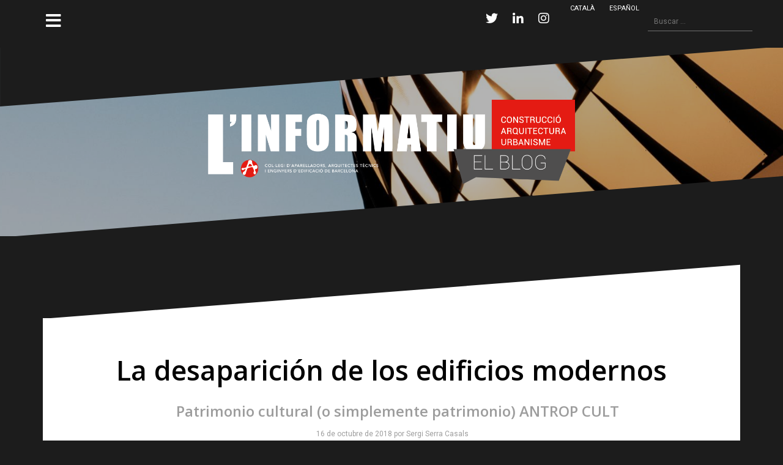

--- FILE ---
content_type: text/html; charset=UTF-8
request_url: https://informatiu.apabcn.com/es/blog/la-desaparicion-de-los-edificios-modernos/
body_size: 86964
content:
<!DOCTYPE html>
<html lang="es-ES">
<head>
<meta charset="UTF-8">
<meta name="viewport" content="width=device-width, initial-scale=1">
<link rel="profile" href="http://gmpg.org/xfn/11">
<link rel="pingback" href="https://informatiu.apabcn.com/xmlrpc.php">

<title>La desaparición de los edificios modernos &#8211; El Informatiu</title>
<link rel='dns-prefetch' href='//secure.gravatar.com' />
<link rel='dns-prefetch' href='//fonts.googleapis.com' />
<link rel='dns-prefetch' href='//s.w.org' />
<link rel="alternate" type="application/rss+xml" title="El Informatiu &raquo; Feed" href="https://informatiu.apabcn.com/es/feed/" />
<link rel="alternate" type="application/rss+xml" title="El Informatiu &raquo; Feed de los comentarios" href="https://informatiu.apabcn.com/es/comments/feed/" />
<link rel="alternate" type="application/rss+xml" title="El Informatiu &raquo; Comentario La desaparición de los edificios modernos del feed" href="https://informatiu.apabcn.com/es/blog/la-desaparicion-de-los-edificios-modernos/feed/" />
		<!-- This site uses the Google Analytics by MonsterInsights plugin v7.16.2 - Using Analytics tracking - https://www.monsterinsights.com/ -->
							<script src="//www.googletagmanager.com/gtag/js?id=UA-124962-13"  type="text/javascript" data-cfasync="false"></script>
			<script type="text/javascript" data-cfasync="false">
				var mi_version = '7.16.2';
				var mi_track_user = true;
				var mi_no_track_reason = '';
				
								var disableStr = 'ga-disable-UA-124962-13';

				/* Function to detect opted out users */
				function __gtagTrackerIsOptedOut() {
					return document.cookie.indexOf( disableStr + '=true' ) > - 1;
				}

				/* Disable tracking if the opt-out cookie exists. */
				if ( __gtagTrackerIsOptedOut() ) {
					window[disableStr] = true;
				}

				/* Opt-out function */
				function __gtagTrackerOptout() {
					document.cookie = disableStr + '=true; expires=Thu, 31 Dec 2099 23:59:59 UTC; path=/';
					window[disableStr] = true;
				}

				if ( 'undefined' === typeof gaOptout ) {
					function gaOptout() {
						__gtagTrackerOptout();
					}
				}
								window.dataLayer = window.dataLayer || [];
				if ( mi_track_user ) {
					function __gtagTracker() {dataLayer.push( arguments );}
					__gtagTracker( 'js', new Date() );
					__gtagTracker( 'set', {
						'developer_id.dZGIzZG' : true,
						                    });
					__gtagTracker( 'config', 'UA-124962-13', {
						forceSSL:true,					} );
										window.gtag = __gtagTracker;										(
						function () {
							/* https://developers.google.com/analytics/devguides/collection/analyticsjs/ */
							/* ga and __gaTracker compatibility shim. */
							var noopfn = function () {
								return null;
							};
							var newtracker = function () {
								return new Tracker();
							};
							var Tracker = function () {
								return null;
							};
							var p = Tracker.prototype;
							p.get = noopfn;
							p.set = noopfn;
							p.send = function (){
								var args = Array.prototype.slice.call(arguments);
								args.unshift( 'send' );
								__gaTracker.apply(null, args);
							};
							var __gaTracker = function () {
								var len = arguments.length;
								if ( len === 0 ) {
									return;
								}
								var f = arguments[len - 1];
								if ( typeof f !== 'object' || f === null || typeof f.hitCallback !== 'function' ) {
									if ( 'send' === arguments[0] ) {
										var hitConverted, hitObject = false, action;
										if ( 'event' === arguments[1] ) {
											if ( 'undefined' !== typeof arguments[3] ) {
												hitObject = {
													'eventAction': arguments[3],
													'eventCategory': arguments[2],
													'eventLabel': arguments[4],
													'value': arguments[5] ? arguments[5] : 1,
												}
											}
										}
										if ( typeof arguments[2] === 'object' ) {
											hitObject = arguments[2];
										}
										if ( 'undefined' !== typeof (
											arguments[1].hitType
										) ) {
											hitObject = arguments[1];
										}
										if ( hitObject ) {
											action = 'timing' === arguments[1].hitType ? 'timing_complete' : hitObject.eventAction;
											hitConverted = mapArgs( hitObject );
											__gtagTracker( 'event', action, hitConverted );
										}
									}
									return;
								}

								function mapArgs( args ) {
									var gaKey, hit = {};
									var gaMap = {
										'eventCategory': 'event_category',
										'eventAction': 'event_action',
										'eventLabel': 'event_label',
										'eventValue': 'event_value',
										'nonInteraction': 'non_interaction',
										'timingCategory': 'event_category',
										'timingVar': 'name',
										'timingValue': 'value',
										'timingLabel': 'event_label',
									};
									for ( gaKey in gaMap ) {
										if ( 'undefined' !== typeof args[gaKey] ) {
											hit[gaMap[gaKey]] = args[gaKey];
										}
									}
									return hit;
								}

								try {
									f.hitCallback();
								} catch ( ex ) {
								}
							};
							__gaTracker.create = newtracker;
							__gaTracker.getByName = newtracker;
							__gaTracker.getAll = function () {
								return [];
							};
							__gaTracker.remove = noopfn;
							__gaTracker.loaded = true;
							window['__gaTracker'] = __gaTracker;
						}
					)();
									} else {
										console.log( "" );
					( function () {
							function __gtagTracker() {
								return null;
							}
							window['__gtagTracker'] = __gtagTracker;
							window['gtag'] = __gtagTracker;
					} )();
									}
			</script>
				<!-- / Google Analytics by MonsterInsights -->
				<script type="text/javascript">
			window._wpemojiSettings = {"baseUrl":"https:\/\/s.w.org\/images\/core\/emoji\/13.0.1\/72x72\/","ext":".png","svgUrl":"https:\/\/s.w.org\/images\/core\/emoji\/13.0.1\/svg\/","svgExt":".svg","source":{"concatemoji":"https:\/\/informatiu.apabcn.com\/wp-includes\/js\/wp-emoji-release.min.js?ver=5.6.16"}};
			!function(e,a,t){var n,r,o,i=a.createElement("canvas"),p=i.getContext&&i.getContext("2d");function s(e,t){var a=String.fromCharCode;p.clearRect(0,0,i.width,i.height),p.fillText(a.apply(this,e),0,0);e=i.toDataURL();return p.clearRect(0,0,i.width,i.height),p.fillText(a.apply(this,t),0,0),e===i.toDataURL()}function c(e){var t=a.createElement("script");t.src=e,t.defer=t.type="text/javascript",a.getElementsByTagName("head")[0].appendChild(t)}for(o=Array("flag","emoji"),t.supports={everything:!0,everythingExceptFlag:!0},r=0;r<o.length;r++)t.supports[o[r]]=function(e){if(!p||!p.fillText)return!1;switch(p.textBaseline="top",p.font="600 32px Arial",e){case"flag":return s([127987,65039,8205,9895,65039],[127987,65039,8203,9895,65039])?!1:!s([55356,56826,55356,56819],[55356,56826,8203,55356,56819])&&!s([55356,57332,56128,56423,56128,56418,56128,56421,56128,56430,56128,56423,56128,56447],[55356,57332,8203,56128,56423,8203,56128,56418,8203,56128,56421,8203,56128,56430,8203,56128,56423,8203,56128,56447]);case"emoji":return!s([55357,56424,8205,55356,57212],[55357,56424,8203,55356,57212])}return!1}(o[r]),t.supports.everything=t.supports.everything&&t.supports[o[r]],"flag"!==o[r]&&(t.supports.everythingExceptFlag=t.supports.everythingExceptFlag&&t.supports[o[r]]);t.supports.everythingExceptFlag=t.supports.everythingExceptFlag&&!t.supports.flag,t.DOMReady=!1,t.readyCallback=function(){t.DOMReady=!0},t.supports.everything||(n=function(){t.readyCallback()},a.addEventListener?(a.addEventListener("DOMContentLoaded",n,!1),e.addEventListener("load",n,!1)):(e.attachEvent("onload",n),a.attachEvent("onreadystatechange",function(){"complete"===a.readyState&&t.readyCallback()})),(n=t.source||{}).concatemoji?c(n.concatemoji):n.wpemoji&&n.twemoji&&(c(n.twemoji),c(n.wpemoji)))}(window,document,window._wpemojiSettings);
		</script>
		<style type="text/css">
img.wp-smiley,
img.emoji {
	display: inline !important;
	border: none !important;
	box-shadow: none !important;
	height: 1em !important;
	width: 1em !important;
	margin: 0 .07em !important;
	vertical-align: -0.1em !important;
	background: none !important;
	padding: 0 !important;
}
</style>
	<link rel='stylesheet' id='oblique-bootstrap-css'  href='https://informatiu.apabcn.com/wp-content/themes/oblique/bootstrap/css/bootstrap.min.css?ver=1' type='text/css' media='all' />
<link rel='stylesheet' id='wp-block-library-css'  href='https://informatiu.apabcn.com/wp-includes/css/dist/block-library/style.min.css?ver=5.6.16' type='text/css' media='all' />
<style id='wp-block-library-inline-css' type='text/css'>
.has-text-align-justify{text-align:justify;}
</style>
<link rel='stylesheet' id='monsterinsights-popular-posts-style-css'  href='https://informatiu.apabcn.com/wp-content/plugins/google-analytics-for-wordpress/assets/css/frontend.min.css?ver=7.16.2' type='text/css' media='all' />
<link rel='stylesheet' id='parent-style-css'  href='https://informatiu.apabcn.com/wp-content/themes/oblique/style.css?ver=5.6.16' type='text/css' media='all' />
<link rel='stylesheet' id='oblique-body-fonts-css'  href='//fonts.googleapis.com/css?family=Roboto%3A400italic%2C600italic%2C400%2C600&#038;ver=5.6.16' type='text/css' media='all' />
<link rel='stylesheet' id='oblique-headings-fonts-css'  href='//fonts.googleapis.com/css?family=Open+Sans%3A400italic%2C600italic%2C400%2C600&#038;ver=5.6.16' type='text/css' media='all' />
<link rel='stylesheet' id='oblique-style-css'  href='https://informatiu.apabcn.com/wp-content/themes/oblique-child/style.css?ver=2.0.19' type='text/css' media='all' />
<style id='oblique-style-inline-css' type='text/css'>
body { font-family:'Roboto', sans-serif;}
h1, h2, h3, h4, h5, h6 { font-family:'Open Sans', serif;}
.site-title { font-size:82px; }
.site-description { font-size:18px; }
.main-navigation li { font-size:16px; }
.site-branding { padding:85px 0; }
@media only screen and (max-width: 1024px) { .site-branding { padding:100px 0; } }
.site-logo, .woocommerce .site-logo, .woocommerce-page .site-logo { max-width:600px; }
.entry-meta a:hover, .entry-title a:hover, .widget-area a:hover, .social-navigation li a:hover, a { color:#c40101}
.read-more, .nav-previous:hover, .nav-next:hover, button, .button, input[type="button"], input[type="reset"], input[type="submit"] { background-color:#c40101}
.entry-thumb:after { background-color:rgba(196,1,1,0.4);}
.woocommerce ul.products li.product .button { background-color: #c40101;}
.woocommerce ul.products li.product h2.woocommerce-loop-product__title:hover { color: #c40101;}
.woocommerce ul.products li.product-category h2.woocommerce-loop-category__title:hover { color: #c40101;}
.woocommerce ul.products li.product-category h2.woocommerce-loop-category__title:hover .count { color: #c40101;}
.woocommerce div.product form.cart button.button { background-color: #c40101;}
.woocommerce #reviews #comments ol.commentlist li div.star-rating { color: #c40101;}
.woocommerce #review_form #respond .form-submit input[type="submit"] { background-color: #c40101;}
.woocommerce div.product .woocommerce-tabs ul.tabs li.active { color: #c40101;}
.single-product h2.related_products_title { color: #c40101;}
.woocommerce-cart header.entry-header h1.entry-title { color: #c40101;}
.woocommerce-cart input.button { background-color: #c40101;}
.woocommerce-cart div.wc-proceed-to-checkout a.button { background-color: #c40101;}
.woocommerce-message { border-top-color: #c40101;}
.woocommerce-message::before { color: #c40101;}
.woocommerce-cart .return-to-shop a.button { background-color: #c40101;}
.woocommerce-message .button { background-color: #c40101;}
.single-product .woocommerce-message .button { background-color: #c40101;}
.woocommerce-info { border-top-color: #c40101;}
.woocommerce-info:before { color: #c40101;}
.woocommerce-checkout div.place-order input.button { background-color: #c40101;}
.woocommerce-checkout header.entry-header h1.entry-title { color: #c40101;}
.woocommerce-account header.entry-header h1.entry-title { color: #c40101;}
.woocommerce-page form.woocommerce-form-login input[type="submit"] { background-color: #c40101;}
.svg-block { fill:#1c1c1c;}
.footer-svg.svg-block { fill:#17191B;}
.site-footer { background-color:#17191B;}
body { color:#50545C}
.site-title a, .site-title a:hover { color:#f9f9f9}
.site-description { color:#dddddd}
.entry-title, .entry-title a { color:#000}
.entry-meta, .entry-meta a, .entry-footer, .entry-footer a { color:#9d9d9d}
.widget-area { background-color:#17191B}
.widget-area, .widget-area a { color:#f9f9f9}
.social-navigation li a { color:#ffffff}
.sidebar-toggle, .comment-form, .comment-respond .comment-reply-title { color:#ffffff}

</style>
<link rel='stylesheet' id='oblique-font-awesome-css'  href='https://informatiu.apabcn.com/wp-content/themes/oblique/fonts/fontawesome-all.min.css?ver=5.0.9' type='text/css' media='all' />
<link rel='stylesheet' id='tablepress-default-css'  href='https://informatiu.apabcn.com/wp-content/plugins/tablepress/css/default.min.css?ver=1.12' type='text/css' media='all' />
<link rel='stylesheet' id='better-image-credits-css'  href='https://informatiu.apabcn.com/wp-content/plugins/better-image-credits/style.css?ver=1.0' type='text/css' media='all' />
<link rel='stylesheet' id='wp-featherlight-css'  href='https://informatiu.apabcn.com/wp-content/plugins/wp-featherlight/css/wp-featherlight.min.css?ver=1.3.4' type='text/css' media='all' />
<link rel='stylesheet' id='video-conferencing-with-zoom-api-css'  href='https://informatiu.apabcn.com/wp-content/plugins/video-conferencing-with-zoom-api/assets/public/css/style.min.css?ver=4.0.6' type='text/css' media='all' />
<link rel='stylesheet' id='social-logos-css'  href='https://informatiu.apabcn.com/wp-content/plugins/jetpack/_inc/social-logos/social-logos.min.css?ver=1' type='text/css' media='all' />
<link rel='stylesheet' id='jetpack_css-css'  href='https://informatiu.apabcn.com/wp-content/plugins/jetpack/css/jetpack.css?ver=8.4.5' type='text/css' media='all' />
<script type='text/javascript' src='https://informatiu.apabcn.com/wp-includes/js/jquery/jquery.min.js?ver=3.5.1' id='jquery-core-js'></script>
<script type='text/javascript' src='https://informatiu.apabcn.com/wp-includes/js/jquery/jquery-migrate.min.js?ver=3.3.2' id='jquery-migrate-js'></script>
<script type='text/javascript' id='jetpack_related-posts-js-extra'>
/* <![CDATA[ */
var related_posts_js_options = {"post_heading":"h4"};
/* ]]> */
</script>
<script type='text/javascript' src='https://informatiu.apabcn.com/wp-content/plugins/jetpack/_inc/build/related-posts/related-posts.min.js?ver=20191011' id='jetpack_related-posts-js'></script>
<script type='text/javascript' id='monsterinsights-frontend-script-js-extra'>
/* <![CDATA[ */
var monsterinsights_frontend = {"js_events_tracking":"true","download_extensions":"doc,pdf,ppt,zip,xls,docx,pptx,xlsx","inbound_paths":"[]","home_url":"https:\/\/informatiu.apabcn.com","hash_tracking":"false","ua":"UA-124962-13"};
/* ]]> */
</script>
<script type='text/javascript' src='https://informatiu.apabcn.com/wp-content/plugins/google-analytics-for-wordpress/assets/js/frontend-gtag.min.js?ver=7.16.2' id='monsterinsights-frontend-script-js'></script>
<script type='text/javascript' src='https://informatiu.apabcn.com/wp-content/themes/oblique/js/vendor/imagesloaded.pkgd.min.js?ver=1' id='oblique-imagesloaded-js'></script>
<script type='text/javascript' id='oblique-scripts-js-extra'>
/* <![CDATA[ */
var oblique_disable_fitvids_var = {"oblique_disable_fitvids":""};
/* ]]> */
</script>
<script type='text/javascript' src='https://informatiu.apabcn.com/wp-content/themes/oblique/js/scripts.js?ver=1' id='oblique-scripts-js'></script>
<script type='text/javascript' src='https://informatiu.apabcn.com/wp-includes/js/imagesloaded.min.js?ver=4.1.4' id='imagesloaded-js'></script>
<script type='text/javascript' src='https://informatiu.apabcn.com/wp-includes/js/masonry.min.js?ver=4.2.2' id='masonry-js'></script>
<script type='text/javascript' src='https://informatiu.apabcn.com/wp-content/themes/oblique/js/vendor/masonry-init.js?ver=1' id='oblique-masonry-init-js'></script>
<link rel="https://api.w.org/" href="https://informatiu.apabcn.com/wp-json/" /><link rel="alternate" type="application/json" href="https://informatiu.apabcn.com/wp-json/wp/v2/posts/7261" /><link rel="EditURI" type="application/rsd+xml" title="RSD" href="https://informatiu.apabcn.com/xmlrpc.php?rsd" />
<link rel="wlwmanifest" type="application/wlwmanifest+xml" href="https://informatiu.apabcn.com/wp-includes/wlwmanifest.xml" /> 
<meta name="generator" content="WordPress 5.6.16" />
<link rel="canonical" href="https://informatiu.apabcn.com/es/blog/la-desaparicion-de-los-edificios-modernos/" />
<link rel='shortlink' href='https://wp.me/pal14P-1T7' />
<link rel="alternate" type="application/json+oembed" href="https://informatiu.apabcn.com/wp-json/oembed/1.0/embed?url=https%3A%2F%2Finformatiu.apabcn.com%2Fes%2Fblog%2Fla-desaparicion-de-los-edificios-modernos%2F" />
<link rel="alternate" type="text/xml+oembed" href="https://informatiu.apabcn.com/wp-json/oembed/1.0/embed?url=https%3A%2F%2Finformatiu.apabcn.com%2Fes%2Fblog%2Fla-desaparicion-de-los-edificios-modernos%2F&#038;format=xml" />
<link rel="alternate" href="https://informatiu.apabcn.com/blog/la-desaparicio-dels-edificis-moderns/" hreflang="ca" />
<link rel="alternate" href="https://informatiu.apabcn.com/es/blog/la-desaparicion-de-los-edificios-modernos/" hreflang="es" />
			<style type="text/css" media="screen">
				/**
				 * Plugin Name: Subtitles
				 * Plugin URI: http://wordpress.org/plugins/subtitles/
				 * Description: Easily add subtitles into your WordPress posts, pages, custom post types, and themes.
				 * Author: We Cobble
				 * Author URI: https://wecobble.com/
				 * Version: 2.2.0
				 * License: GNU General Public License v2 or later
				 * License URI: http://www.gnu.org/licenses/gpl-2.0.html
				 */

				/**
				 * Be explicit about this styling only applying to spans,
				 * since that's the default markup that's returned by
				 * Subtitles. If a developer overrides the default subtitles
				 * markup with another element or class, we don't want to stomp
				 * on that.
				 *
				 * @since 1.0.0
				 */
				span.entry-subtitle {
					display: block; /* Put subtitles on their own line by default. */
					font-size: 0.53333333333333em; /* Sensible scaling. It's assumed that post titles will be wrapped in heading tags. */
				}
				/**
				 * If subtitles are shown in comment areas, we'll hide them by default.
				 *
				 * @since 1.0.5
				 */
				#comments .comments-title span.entry-subtitle {
					display: none;
				}
			</style>
<link rel='dns-prefetch' href='//v0.wordpress.com'/>
<link rel='dns-prefetch' href='//widgets.wp.com'/>
<link rel='dns-prefetch' href='//s0.wp.com'/>
<link rel='dns-prefetch' href='//0.gravatar.com'/>
<link rel='dns-prefetch' href='//1.gravatar.com'/>
<link rel='dns-prefetch' href='//2.gravatar.com'/>
<link rel='dns-prefetch' href='//jetpack.wordpress.com'/>
<link rel='dns-prefetch' href='//s1.wp.com'/>
<link rel='dns-prefetch' href='//s2.wp.com'/>
<link rel='dns-prefetch' href='//public-api.wordpress.com'/>
<style type='text/css'>img#wpstats{display:none}</style><meta name="twitter:card" value="summary_large_image" />
<meta name="twitter:url" value="https://informatiu.apabcn.com/es/blog/la-desaparicion-de-los-edificios-modernos/" />
<meta name="twitter:title" value="La desaparición de los edificios modernos" />
<meta name="twitter:description" value="En toda Cataluña tenemos un conjunto de varios edificios que se construyeron alrededor de los años sesenta que están en plena vigencia, concebidos en el marco estético de la Modernidad, de manera que se empieza a hablar de la necesidad de reconocerlos y ser tratados. " />
<meta name="twitter:image" value="https://informatiu.apabcn.com/wp-content/uploads/2018/10/CarlesRibas12.07.2017BiN-.jpg" />
<meta name="twitter:site" value="@mhthemes" />
<!--[if lt IE 9]>
<script src="https://informatiu.apabcn.com/wp-content/themes/oblique/js/vendor/html5shiv.js"></script>
<![endif]-->
			<style type="text/css">
					.site-header {
						background: url(https://informatiu.apabcn.com/wp-content/uploads/2017/12/cropped-foto2b.jpg) no-repeat;
						background-position: center top;
						background-attachment: fixed;
						background-size: cover;
					}
		</style>
				
<!-- Jetpack Open Graph Tags -->
<meta property="og:type" content="article" />
<meta property="og:title" content="La desaparición de los edificios modernos" />
<meta property="og:url" content="https://informatiu.apabcn.com/es/blog/la-desaparicion-de-los-edificios-modernos/" />
<meta property="og:description" content="En toda Cataluña tenemos un conjunto de varios edificios que se construyeron alrededor de los años sesenta que están en plena vigencia, concebidos en el marco estético de la Modernidad, de manera q…" />
<meta property="article:published_time" content="2018-10-16T09:36:48+00:00" />
<meta property="article:modified_time" content="2019-01-03T13:24:28+00:00" />
<meta property="og:site_name" content="El Informatiu" />
<meta property="og:image" content="https://informatiu.apabcn.com/wp-content/uploads/2018/10/CarlesRibas12.07.2017BiN-.jpg" />
<meta property="og:image:width" content="4000" />
<meta property="og:image:height" content="2666" />
<meta property="og:image:alt" content="Enderroc del Teatre Novedades i de l&#039;antic Hotel Barcelona, al carrer Casp." />
<meta property="og:locale" content="es_ES" />
<meta property="og:locale:alternate" content="ca_ES" />
<meta name="twitter:site" content="@apabcn_cat" />
<meta name="twitter:text:title" content="La desaparición de los edificios modernos" />
<meta name="twitter:image" content="https://informatiu.apabcn.com/wp-content/uploads/2018/10/CarlesRibas12.07.2017BiN-.jpg?w=640" />
<meta name="twitter:image:alt" content="Enderroc del Teatre Novedades i de l&#039;antic Hotel Barcelona, al carrer Casp." />
<meta name="twitter:card" content="summary_large_image" />

<!-- End Jetpack Open Graph Tags -->
<link rel="icon" href="https://informatiu.apabcn.com/wp-content/uploads/2017/12/cropped-logo2-32x32.png" sizes="32x32" />
<link rel="icon" href="https://informatiu.apabcn.com/wp-content/uploads/2017/12/cropped-logo2-192x192.png" sizes="192x192" />
<link rel="apple-touch-icon" href="https://informatiu.apabcn.com/wp-content/uploads/2017/12/cropped-logo2-180x180.png" />
<meta name="msapplication-TileImage" content="https://informatiu.apabcn.com/wp-content/uploads/2017/12/cropped-logo2-270x270.png" />
			<link rel="stylesheet" type="text/css" id="wp-custom-css" href="https://informatiu.apabcn.com/?custom-css=911ad492e6" />
		</head>

<body class="post-template-default single single-post postid-7261 single-format-standard wp-custom-logo wp-featherlight-captions group-blog">
<div id="page" class="hfeed site">
	<a class="skip-link screen-reader-text" href="#content">Ir al contenido</a>

		<div class="sidebar-toggle">
			<i class="fa fa-bars"></i>
			</div>

	<div class="top-bar container">
					<nav class="social-navigation clearfix">
				<div class="menu-social-menu-container"><ul id="menu-social-menu" class="menu clearfix"><li id="menu-item-4510" class="menu-item menu-item-type-custom menu-item-object-custom menu-item-4510"><a href="https://twitter.com/apabcn_cat"><span class="screen-reader-text">Twitter</span></a></li>
<li id="menu-item-4511" class="menu-item menu-item-type-custom menu-item-object-custom menu-item-4511"><a href="https://www.linkedin.com/company/802037/"><span class="screen-reader-text">Linkedin</span></a></li>
<li id="menu-item-4512" class="menu-item menu-item-type-custom menu-item-object-custom menu-item-4512"><a href="https://www.instagram.com/apabcn/"><span class="screen-reader-text">Instagram</span></a></li>
<li id="menu-item-4513-ca" class="lang-item lang-item-393 lang-item-ca lang-item-first menu-item menu-item-type-custom menu-item-object-custom menu-item-4513-ca"><a href="https://informatiu.apabcn.com/blog/la-desaparicio-dels-edificis-moderns/" hreflang="ca" lang="ca"><span class="screen-reader-text">Català</span></a></li>
<li id="menu-item-4513-es" class="lang-item lang-item-396 lang-item-es current-lang menu-item menu-item-type-custom menu-item-object-custom menu-item-4513-es"><a href="https://informatiu.apabcn.com/es/blog/la-desaparicion-de-los-edificios-modernos/" hreflang="es-ES" lang="es-ES"><span class="screen-reader-text">Español</span></a></li>
</ul></div>			</nav>
									<div class="header-search">
				<form role="search" method="get" class="search-form" action="https://informatiu.apabcn.com/es/">
				<label>
					<span class="screen-reader-text">Buscar:</span>
					<input type="search" class="search-field" placeholder="Buscar &hellip;" value="" name="s" />
				</label>
				<input type="submit" class="search-submit" value="Buscar" />
			</form>			</div>
			</div>

	<div class="svg-container nav-svg svg-block">
		<svg xmlns="http://www.w3.org/2000/svg" version="1.1" viewBox="0 0 1950 150">
		  <g transform="translate(0,-902.36218)"/>
		  <path d="m 898.41609,-33.21176 0.01,0 -0.005,-0.009 -0.005,0.009 z" />
		  <path d="m 898.41609,-33.21176 0.01,0 -0.005,-0.009 -0.005,0.009 z"/>
		  <path d="M 0,150 0,0 1950,0"/>
		</svg>
	</div>	<header id="masthead" class="site-header" role="banner">
		<div class="overlay"></div>
		<div class="container">
			<div class="site-branding">
									<a href="https://informatiu.apabcn.com/es/" title="El Informatiu"><img class="site-logo" src="https://informatiu.apabcn.com/wp-content/uploads/2017/12/capcalera-informatiu-versions-ELBLOG-v4.png" alt="El Informatiu" /></a>
							</div><!-- .site-branding -->
		</div>
		<div class="svg-container header-svg svg-block">
			
		<svg xmlns="http://www.w3.org/2000/svg" version="1.1" viewBox="0 0 1890 150">
			<g transform="translate(0,-902.36218)"/>
			  <path d="m 898.41609,-33.21176 0.01,0 -0.005,-0.009 -0.005,0.009 z"/>
			  <path d="m 898.41609,-33.21176 0.01,0 -0.005,-0.009 -0.005,0.009 z"/>
			  <path d="m 1925,0 0,150 -1925,0"/>
		</svg>
			</div>		
	</header><!-- #masthead -->

	<div id="content" class="site-content">
		<div class="container content-wrapper">
		<div id="primary" class="content-area">
		<main id="main" class="site-main" role="main">
		  
<div class="svg-container single-post-svg svg-block">
  
		<svg xmlns="http://www.w3.org/2000/svg" version="1.1" viewBox="0 0 1890 150">
			<g transform="translate(0,-902.36218)"/>
			  <path d="m 898.41609,-33.21176 0.01,0 -0.005,-0.009 -0.005,0.009 z"/>
			  <path d="m 898.41609,-33.21176 0.01,0 -0.005,-0.009 -0.005,0.009 z"/>
			  <path d="m 1925,0 0,150 -1925,0"/>
		</svg>
	</div>
<article id="post-7261" class="post-7261 post type-post status-publish format-standard has-post-thumbnail hentry category-cultura-es tag-arquitectura-es tag-caateeb-es tag-cataluna tag-edificio-estel tag-edificios-patirmoniales tag-modernismo tag-patrimonio tag-premios-catalunya-construccio tag-rehabilitacion">

  <header class="entry-header">
    <h1 class="entry-title"><span class="entry-title-primary">La desaparición de los edificios modernos</span> <span class="entry-subtitle">Patrimonio cultural (o simplemente patrimonio) ANTROP CULT</span></h1>
    <div class="entry-meta">
      <span class="meta-prep meta-prep-author"><i class="fa fa-clock-o" aria-hidden="true"></i></span> <title="11:36" rel="bookmark"><span class="entry-date">16 de octubre de 2018</span></a> <span class="meta-sep">por</span> <a href="https://informatiu.apabcn.com/es/blog/author/sergi-serra-casals/" title="Entradas por Sergi Serra Casals" class="author url fn" rel="author">Sergi Serra Casals</a>    </div><!-- .entry-meta -->
  </header><!-- .entry-header -->

      <div class="single-thumb">
      <img width="1040" height="693" src="https://informatiu.apabcn.com/wp-content/uploads/2018/10/CarlesRibas12.07.2017BiN--1040x693.jpg" class="attachment-oblique-single-thumb size-oblique-single-thumb wp-image-7279 wp-post-image" alt="Enderroc del Teatre Novedades i de l&#039;antic Hotel Barcelona, al carrer Casp." loading="lazy" srcset="https://informatiu.apabcn.com/wp-content/uploads/2018/10/CarlesRibas12.07.2017BiN--1040x693.jpg 1040w, https://informatiu.apabcn.com/wp-content/uploads/2018/10/CarlesRibas12.07.2017BiN--300x200.jpg 300w, https://informatiu.apabcn.com/wp-content/uploads/2018/10/CarlesRibas12.07.2017BiN--768x512.jpg 768w, https://informatiu.apabcn.com/wp-content/uploads/2018/10/CarlesRibas12.07.2017BiN--1024x682.jpg 1024w, https://informatiu.apabcn.com/wp-content/uploads/2018/10/CarlesRibas12.07.2017BiN--370x247.jpg 370w" sizes="(max-width: 1040px) 100vw, 1040px" />    </div>  
   

  <div class="entry-content">
    <p>Las condiciones para que un artefacto forme parte del patrimonio cultural de un colectivo determinado pasa, en primera instancia, por poder situarlos en ámbitos fáciles de reconocer como las costumbres y las tradiciones. Si además del valor de la antigüedad (incuestionable hoy en día) existe la sospecha que <em>lo artístico</em> lo puede avalar, ya tenemos dos de las condiciones vigentes para poder inscribirlo en un catálogo bajo un nivel determinado de protección más atenta a una clasificación donde poder encajarlo, que quizás al reconocimiento y la vigencia de sus cualidades.</p>
<p>Con estos prejuicios o malentendidos, <em>antigüedad y artisticidad</em>, se habría clasificado una significante parte de lo que se considera patrimonial. También restaría por comentar la sospecha de la existencia de un tercer prejuicio, el de la adhesión incondicional a las imágenes o aspectos más afectivos de determinados objetos, con un fuerte componente de falta de criterio para identificar el valor del artefacto que acabaría por poner en el saco todo lo que se cree que hay que proteger. En última instancia, los aspectos económicos también pueden participar conjuntamente o por separado en este juego donde los motivos para considerar valiosas las obras pueden ser variados.</p>
<p style="text-align: center;"><em>Patrimonio cultural (o simplemente patrimonio) antrop cult, conjunto de testimonios que forman la herencia cultural de la sociedad, como las tradiciones, las costumbres, el arte, el lenguaje, el entorno, etc. </em></p>
<p>Pero huyendo de los prejuicios que condicionan las miradas y que podrían sesgar lo que sí hace falta preservar o proteger, otro componente de este conjunto de testimonios que obligatoriamente debe alejarlo de personalismos, es el hecho de pertenecer a la herencia cultural de la sociedad y de aquí es de donde se desprende la importancia y la responsabilidad de las decisiones que se puedan tomar.</p>
<p style="text-align: center;"><em>“En nuestro caso, el patrimonio arquitectónico sería el legado cuya preservación garantizaría la conciencia histórica que un conjunto social tiene del ámbito espacial en que se enmarca; en el límite la capacidad del hombre para ordenar el espacio construido”,</em> pàg. 158, de Proyecto, lugar y tiempo. Teoría del Proyecto. H. Piñón.</p>
<p>La noción de patrimonio necesariamente tiene que poder compartirse, sino se trataría de superstición o idolatría. Sería necesario que, juntamente con los actos administrativos necesarios para llevar a cabo esta tarea, desde donde se concentra su gestión también se buscarán las garantías para situarse en el dominio del arte con el fin de poder reconocer sin imponer, en última instancia, alcanzar la capacidad para establecer juicios universales.</p>
<p>En un marco, como el actual donde el relativismo impera, nos encontramos fuertes limitaciones (paradójicas) que pienso que concluyen en que lo patrimonial inevitablemente está ligado al pasado de alguna u otra manera. En este sentido los esfuerzos se dirigen a preservar, restaurar, proteger… obras o edificios que pertenecen al pasado para mantenerlas en este mismo pasado.</p>
<h3>Edificios Modernos en Cataluña</h3>
<p>Ocurre sin embargo, que en toda Cataluña tenemos un conjunto bastante diverso de edificios que se construyeron alrededor de la década de los años sesenta del pasado siglo XX, edificios de cincuenta o sesenta años de vida, que pertenecen al pasado resulta que son de plena vigencia, ordenan las ciudades y tienen capacidad para satisfacer los usos mixtos de tan rabiosa actualidad.</p>
<p>Ahora mismo es una necesidad poder reconocer los valores que otorga la vigencia histórica a día de hoy a estos edificios también del pasado, de un pasado más cercano, heredero de la modernidad de principios de siglo. Son edificios vivos y en ello radica la dificultad para identificarlos bajo una mirada que, para valorarlos, los debería mantener en un pasado que no es suficientemente lejano. Muchos de estos edificios además tienen valores artísticos que sería necesario poder detectarlos situándolos en el dominio del arte y detectando su consistencia. Es decir, sería necesario considerarlos patrimonio cultural.</p>
<p>Ahora bien, pese a que parece que se empieza a hablar de cierta necesidad de reconocer los artefactos concebidos en el marco estético de la modernidad como objetos a considerar, de aquí a que se puedan entender como patrimonio, que no se obsesionen en mantenerlos ancorados en el pasado o que se garantice la ausencia de prejuicios y por lo tanto pues, para que se tenga la capacidad de situarlos en dominio del arte como valor por encima de lo económico o lo efectivo, todavía queda mucho trabajo conjunto.</p>
<p>Mientras tanto, estos edificios no están bien tratados. Ha sido un ejemplo el edificio Hotel Barcelona y Cine Novedades ubicado en la calle Caspe 3, en Barcelona (1955-1961 proyectado por Francesc Mitjans  y Miquel Ponseti) recientemente derribado.</p>
<p>Era un edificio del Eixample de Barcelona con una fachada ligeramente volada implementada por un sistema de vacíos y llenos en el postigo que respondían a las posibilidades de un programa de seis plantas de habitaciones de hotel; unos bajos comerciales acristalados ligeramente atrasados y los accesos y una planta ático que con un forjado como porche recorre horizontalmente toda la anchura de la fachada y la recoge. Finalmente establecía una buena relación con la casa Rocamora interrumpiendo el sistema de vacío y llenos que se paran justo al llegar a la arista de la esquina configurando un sistema de terrazas retiradas que setenían que leer como una gran sombra vertical. Los colores de las barandas y de las carpinterías colaboran en esta realidad virtual.</p>
<p>Por lo tanto, en un edificio la fachada del cual nos permite reconocer desde la abstracción los valores de su concreción al entorno del Eixample, a nadie le ha pasado por la cabeza la posibilidad de mantener la fachada, mientras que en la mayoría de edificios del Eixample sería de obligado cumplimiento, por ejemplo, si quieres mantener la edificabilidad en el peor de los casos…</p>
<p>&nbsp;</p>
<div id='gallery-1' class='gallery galleryid-7261 gallery-columns-2 gallery-size-thumbnail'><figure class='gallery-item'>
			<div class='gallery-icon landscape'>
				<a href='https://informatiu.apabcn.com/wp-content/uploads/2018/05/1-1-e1526625438613.jpg'><img width="150" height="150" src="https://informatiu.apabcn.com/wp-content/uploads/2018/05/1-1-150x150.jpg" class="attachment-thumbnail size-thumbnail wp-image-5531" alt="" loading="lazy" aria-describedby="gallery-1-5531" /></a>
			</div>
				<figcaption class='wp-caption-text gallery-caption' id='gallery-1-5531'>
				El cine proyectado por Francesc Mitjans y Miquel Ponseti.
				</figcaption></figure><figure class='gallery-item'>
			<div class='gallery-icon landscape'>
				<a href='https://informatiu.apabcn.com/wp-content/uploads/2018/05/2-2-e1526625415202.jpg'><img width="150" height="150" src="https://informatiu.apabcn.com/wp-content/uploads/2018/05/2-2-150x150.jpg" class="attachment-thumbnail size-thumbnail wp-image-5532" alt="" loading="lazy" aria-describedby="gallery-1-5532" srcset="https://informatiu.apabcn.com/wp-content/uploads/2018/05/2-2-150x150.jpg 150w, https://informatiu.apabcn.com/wp-content/uploads/2018/05/2-2-300x300.jpg 300w, https://informatiu.apabcn.com/wp-content/uploads/2018/05/2-2-370x370.jpg 370w, https://informatiu.apabcn.com/wp-content/uploads/2018/05/2-2-e1526625415202.jpg 380w" sizes="(max-width: 150px) 100vw, 150px" /></a>
			</div>
				<figcaption class='wp-caption-text gallery-caption' id='gallery-1-5532'>
				El edificio de la calle Caspe también se derrumba para construir un nuevo hotel.
				</figcaption></figure><figure class='gallery-item'>
			<div class='gallery-icon landscape'>
				<a href='https://informatiu.apabcn.com/wp-content/uploads/2018/05/4.png'><img width="150" height="150" src="https://informatiu.apabcn.com/wp-content/uploads/2018/05/4-150x150.png" class="attachment-thumbnail size-thumbnail wp-image-5534" alt="" loading="lazy" aria-describedby="gallery-1-5534" /></a>
			</div>
				<figcaption class='wp-caption-text gallery-caption' id='gallery-1-5534'>
				El antiguo edificio Estel en la Avenida de Roma. 
				</figcaption></figure><figure class='gallery-item'>
			<div class='gallery-icon landscape'>
				<a href='https://informatiu.apabcn.com/wp-content/uploads/2018/05/3-2.jpg'><img width="150" height="150" src="https://informatiu.apabcn.com/wp-content/uploads/2018/05/3-2-150x150.jpg" class="attachment-thumbnail size-thumbnail wp-image-5533" alt="" loading="lazy" aria-describedby="gallery-1-5533" srcset="https://informatiu.apabcn.com/wp-content/uploads/2018/05/3-2-150x150.jpg 150w, https://informatiu.apabcn.com/wp-content/uploads/2018/05/3-2-300x300.jpg 300w, https://informatiu.apabcn.com/wp-content/uploads/2018/05/3-2-370x369.jpg 370w, https://informatiu.apabcn.com/wp-content/uploads/2018/05/3-2.jpg 630w" sizes="(max-width: 150px) 100vw, 150px" /></a>
			</div>
				<figcaption class='wp-caption-text gallery-caption' id='gallery-1-5533'>
				El edificio está siendo objeto de una profunda intervención.
				</figcaption></figure>
		</div>

<p>Otro caso es el del edificio Estel en la manzana enmarcada por la Avenida Roma y las calles Calabria, Mallorca y Viladomat proyectado en el 1972-1975 por el arquitecto Francesc Mitjans y ejecutado con la colaboración de los aparejadores Andreu Casaus y Vicenç Galiana. En este caso se trata de un edificio que ocupa toda una manzana del Eixample de Barcelona con un programa semiindustrial como se explica en la memoria del proyecto.</p>
<p>Se manifiesta la habilidad de captar la estructura del programa, oficinas por un lado y equipos por otra, para descubrir las posibilidades de formalizar un edificio que detecta la morfología del lugar (una excepción en el Eixample, se trata de una manzana descabezada) para proponer un cuerpo apoyado en la calle Mallorca que sigue fielmente los galibos, las alineaciones y que abarca toda la parte del programa destinado a equipos telefónicos, y por otro lado proponer delante suyo un cuerpo alto que comprende oficinas y servicios. Dos cuerpos que revelan su tectonicidad con órdenes constructivas adecuadas a su formalidad: el cuerpo de la calle Mallorca revestido de chapa clara y con ventanas horizontales estrechas y corridas (de nuevo la abstracción de la fachada) y el cuerpo alto que refuerza su verticalidad con las pantallas con apariencia de hormigón (que no lo son) y que se reculan incluso habiéndose implementando con láminas verticales.</p>
<p>A dos tercios de la altura dos líneas de sombras recorren horizontalmente la fachada rota para anunciar el final del edificio. Un valor más: su visión lejana, el logro, uno de los pocos edificios pantalla que colaboraba en reconocer la forma urbana de Barcelona.</p>
<div id='gallery-2' class='gallery galleryid-7261 gallery-columns-2 gallery-size-full'><figure class='gallery-item'>
			<div class='gallery-icon landscape'>
				<a href='https://informatiu.apabcn.com/wp-content/uploads/2018/05/IMG_4006.jpg'><img width="640" height="428" src="https://informatiu.apabcn.com/wp-content/uploads/2018/05/IMG_4006.jpg" class="attachment-full size-full wp-image-5535" alt="" loading="lazy" aria-describedby="gallery-2-5535" srcset="https://informatiu.apabcn.com/wp-content/uploads/2018/05/IMG_4006.jpg 640w, https://informatiu.apabcn.com/wp-content/uploads/2018/05/IMG_4006-300x201.jpg 300w, https://informatiu.apabcn.com/wp-content/uploads/2018/05/IMG_4006-370x247.jpg 370w" sizes="(max-width: 640px) 100vw, 640px" /></a>
			</div>
				<figcaption class='wp-caption-text gallery-caption' id='gallery-2-5535'>
				Momentos del  derrumbe del edificio Estel.
				</figcaption></figure><figure class='gallery-item'>
			<div class='gallery-icon landscape'>
				<a href='https://informatiu.apabcn.com/wp-content/uploads/2018/05/IMG_4020.jpg'><img width="640" height="428" src="https://informatiu.apabcn.com/wp-content/uploads/2018/05/IMG_4020.jpg" class="attachment-full size-full wp-image-5536" alt="" loading="lazy" srcset="https://informatiu.apabcn.com/wp-content/uploads/2018/05/IMG_4020.jpg 640w, https://informatiu.apabcn.com/wp-content/uploads/2018/05/IMG_4020-300x201.jpg 300w, https://informatiu.apabcn.com/wp-content/uploads/2018/05/IMG_4020-370x247.jpg 370w" sizes="(max-width: 640px) 100vw, 640px" /></a>
			</div></figure>
		</div>

<p>En este caso y después de meses y meses de obras el edificio sin ser derribado, ha dejado de existir, se ha girado como un calcetín, donde habían forjados no hay y donde no habían pilares sí hay… Estas han sido las exigencias del guión en este caso para incrementar el parque de viviendas en Barcelona.</p>
<p>Un tercer caso es la ampliación del edificio Luminor en la plaza Castella, una de las primeras obras de José Antonio Coderch, 1957-1961 y con Jesús Sanz Luengo como aparejador. Este proyecto fue una ampliación de un edificio proyectado por el arquitecto Josep Maria Soteras Mauri. En este caso no se ha derruido ninguna parte del edificio pero si que se ha optado por restaurar parcialmente su envolvente y la de la ampliación que proyectó Coderch.</p>
<figure id="attachment_8133" aria-describedby="caption-attachment-8133" style="width: 300px" class="wp-caption alignleft"><a href="http://informatiu.apabcn.com/wp-content/uploads/2018/10/Joieria.jpg"><img loading="lazy" class="wp-image-8133 size-medium" title="Joiería Monés" src="http://informatiu.apabcn.com/wp-content/uploads/2018/10/Joieria-300x232.jpg" alt="La Joyería Monés en la calle Guillem Tell 47 de Barcelona." width="300" height="232" srcset="https://informatiu.apabcn.com/wp-content/uploads/2018/10/Joieria-300x232.jpg 300w, https://informatiu.apabcn.com/wp-content/uploads/2018/10/Joieria-768x595.jpg 768w, https://informatiu.apabcn.com/wp-content/uploads/2018/10/Joieria-1024x794.jpg 1024w, https://informatiu.apabcn.com/wp-content/uploads/2018/10/Joieria-370x287.jpg 370w, https://informatiu.apabcn.com/wp-content/uploads/2018/10/Joieria-1040x806.jpg 1040w" sizes="(max-width: 300px) 100vw, 300px" /></a><figcaption id="caption-attachment-8133" class="wp-caption-text">La Joyería Monés en la calle Guillem Tell 47 de Barcelona.</figcaption></figure>
<p>El desacierto en la actuación en este edificio pone de manifiesto la carencia de la capacidad de reconocimiento de los valores de los edificios modernos. La posibilidad de poderlos situar en el dominio del arte facilitaría el interés patrimonial, por ejemplo, de este conjunto de la plaza Castella, entendiéndolo desde el orden del espacio construido. La complementariedad entre el edificio original de Soteras Mauri y la ampliación de Coderch tiene todas las garantías de organizar satisfactoriamente la Plaza Castella, hasta que la actuación de rehabilitación de parte de su envolvente original y del de la ampliación de Coderch lo desvincula de donde pertenecía, implementando un nuevo sistema de fachada que hace desaparecer el equilibrio existente.</p>
<p>En este caso, aunque presupongamos la buena voluntad de la acción, han estado decisiones que consideramos poco acertadas las que han alterado el orden y la visualidad y consecuentemente se ha perdido la oportunidad de reconocer la herencia cultural moderna: la actuación monocolor del conjunto de las carpinterías, los gruesos y la alteración de ciertas proporciones, aunque respetando el número de filas y columnas han hecho desaparecer los restos de modernidad del edificio. No hace falta derruir el edificio en este caso para perder el patrimonio cultural.</p>
<p>Los ejemplos serían numerosos y no solamente en las grandes ciudades sino también en las localidades de toda Cataluña donde predominan viviendas unifamiliares o arquitectura vinculada al turismo, como por ejemplo cámpings, hoteles o conjuntos de apartamentos entre muchas otras tipologías de edificios.</p>
<p>Durante las últimas décadas hemos visto como en Barcelona desaparecían edificios para ser sustituidos por otros no de superior calidad, como por ejemplo el Garaje Catedral (1958), proyectado por Anglada, Gelabert y Ribas y con la dirección de ejecución a cargo de Puig Torner y Serra de Dalmases, delante del Colegio de Arquitectos en Barcelona: el edificio Mandri (1959) en la calle Provença 277 de Fargas, Tour y Amat; el edificio de muebles La Fábrica (1961) en la calle Rocafort 142, de Ponseti y Sala. Como se derriban parcialmente conjuntos como el de los Laboratorios Uriach (1961), calle Degà Bahí del arquitecto Manuel Ribar Piera y con Ignasi Raventós como aparejador. De esta manera, bajo la protección de la rehabilitación también desaparecen arquitecturas emblemáticas como los edificios del Depósito de Automóviles SEAT, (1958) en la Plaza Cerdà, César Ortiz y Rafael Echaide, el Centre Quirúrgic Sant Jordi (1957) en Vía Augusta 269 con proyecto del arquitecto Ribas, la Gasolinera Seida en la avenida de Sarrià entre la calle Urgell y la Avenida General Mitre (1958), también de Francesc Mitjans…</p>
<figure id="attachment_5528" aria-describedby="caption-attachment-5528" style="width: 2800px" class="wp-caption alignnone"><a href="http://informatiu.apabcn.com/wp-content/uploads/2018/05/BIM-CA-PREMIS-foto_final_01.jpg-reduida.jpg"><img loading="lazy" class="wp-image-5528 size-full" title="Canódromo Meridiana de 2015" src="http://informatiu.apabcn.com/wp-content/uploads/2018/05/BIM-CA-PREMIS-foto_final_01.jpg-reduida.jpg" alt="Finalización de las obras de remodelación del Canòdrom Meridiana del 2015. Presentada en los Premios Catalunya Construcció 2016" width="2800" height="1544" srcset="https://informatiu.apabcn.com/wp-content/uploads/2018/05/BIM-CA-PREMIS-foto_final_01.jpg-reduida.jpg 2800w, https://informatiu.apabcn.com/wp-content/uploads/2018/05/BIM-CA-PREMIS-foto_final_01.jpg-reduida-300x165.jpg 300w, https://informatiu.apabcn.com/wp-content/uploads/2018/05/BIM-CA-PREMIS-foto_final_01.jpg-reduida-768x423.jpg 768w, https://informatiu.apabcn.com/wp-content/uploads/2018/05/BIM-CA-PREMIS-foto_final_01.jpg-reduida-1024x565.jpg 1024w, https://informatiu.apabcn.com/wp-content/uploads/2018/05/BIM-CA-PREMIS-foto_final_01.jpg-reduida-370x204.jpg 370w, https://informatiu.apabcn.com/wp-content/uploads/2018/05/BIM-CA-PREMIS-foto_final_01.jpg-reduida-1040x573.jpg 1040w" sizes="(max-width: 2800px) 100vw, 2800px" /></a><figcaption id="caption-attachment-5528" class="wp-caption-text">Finalización de las obras de remodelación del Canódromo Meridiana de 2015. Presentada en los Premios Catalunya Construcció 2016</figcaption></figure>
<p>En otros casos, las rehabilitaciones con decisiones más acertadas han quedado a manos de los arquitectos que han intervenido recientemente en edificios, como por ejemplo el Canódromo Meridiana (1962), en la calle Concepción Arenal, de los arquitectos Antonio Bonet y Josep Puig y el aparejador Francesc Aparicio; la Fábrica de Joyería Monés (1962) en la calle Guillem Tell 47, con proyecto de Ballesteros, Cardenal, De la Guardia, Llimona y Ruiz y con Antonio Pàmies como aparejador; o bien el Colegio de Arquitectos de Cataluña (1959-1962) en la Plaza Nova, con proyecto de Xavier Busquets y dirección de J. Marc. Incluso edificios como el Cine Liceo (1959) en la calle de Sants 96, de Antonio de Moragas que hoy en día está bien vivo y acoge usos distintos para los cuales estaba pensado, parece que este esperando la fecha de su defunción. En ningún caso sin embargo, aunque la consciencia de coherencia cultural garantice la red necesaria se pondrá freno a la desaparición indiscriminada de nuestro Patrimonio Moderno.</p>
<p>&nbsp;</p>
<p class="fotografies"><strong>Autoria de les fotos: </strong>Chopo, Westudio, Carles Ribas y Jaime Font</p>
<div class="versio-paper">
<p class="nota">Nota del editor</p>
<p>Este artículo fue publicado originariamente en L’Informatiu número 354 de diciembre de 2017. </p></div>
<h2>Autoría del artículo</h2>
<div class="row author-info clear">
<div class="col-sm-3 author-avatar">
          <img width="120" height="120" src="https://informatiu.apabcn.com/wp-content/uploads/2018/05/Sergi-Serra-150x150.jpg" class="avatar avatar-120 photo wp-image-8497 wp-post-image" alt="" loading="lazy" />        </div>
<div class="col-sm-9 author-description">
<h3 class="author-title">Sergi Serra Casals</h3>
<p class="author-bio">
<p><a href=https://informatiu.apabcn.com/es/blog/author/sergi-serra-casals/> Más artículos </a>                 </p></div>
</p></div>
<div class="sharedaddy sd-sharing-enabled"><div class="robots-nocontent sd-block sd-social sd-social-icon-text sd-sharing"><h3 class="sd-title">Comparte este artículo</h3><div class="sd-content"><ul><li class="share-twitter"><a rel="nofollow noopener noreferrer" data-shared="sharing-twitter-7261" class="share-twitter sd-button share-icon" href="https://informatiu.apabcn.com/es/blog/la-desaparicion-de-los-edificios-modernos/?share=twitter" target="_blank" title="Haz clic para compartir en Twitter"><span>Twitter</span></a></li><li class="share-linkedin"><a rel="nofollow noopener noreferrer" data-shared="sharing-linkedin-7261" class="share-linkedin sd-button share-icon" href="https://informatiu.apabcn.com/es/blog/la-desaparicion-de-los-edificios-modernos/?share=linkedin" target="_blank" title="Haz clic para compartir en LinkedIn"><span>LinkedIn</span></a></li><li class="share-facebook"><a rel="nofollow noopener noreferrer" data-shared="sharing-facebook-7261" class="share-facebook sd-button share-icon" href="https://informatiu.apabcn.com/es/blog/la-desaparicion-de-los-edificios-modernos/?share=facebook" target="_blank" title="Haz clic para compartir en Facebook"><span>Facebook</span></a></li><li class="share-jetpack-whatsapp"><a rel="nofollow noopener noreferrer" data-shared="" class="share-jetpack-whatsapp sd-button share-icon" href="https://informatiu.apabcn.com/es/blog/la-desaparicion-de-los-edificios-modernos/?share=jetpack-whatsapp" target="_blank" title="Haz clic para compartir en WhatsApp"><span>WhatsApp</span></a></li><li class="share-pocket"><a rel="nofollow noopener noreferrer" data-shared="" class="share-pocket sd-button share-icon" href="https://informatiu.apabcn.com/es/blog/la-desaparicion-de-los-edificios-modernos/?share=pocket" target="_blank" title="Haz clic para compartir en Pocket"><span>Pocket</span></a></li><li class="share-print"><a rel="nofollow noopener noreferrer" data-shared="" class="share-print sd-button share-icon" href="https://informatiu.apabcn.com/es/blog/la-desaparicion-de-los-edificios-modernos/#print" target="_blank" title="Haz clic para imprimir"><span>Imprimir</span></a></li><li class="share-end"></li></ul></div></div></div>
<div id='jp-relatedposts' class='jp-relatedposts' >
	<h3 class="jp-relatedposts-headline"><em>Articles relacionats</em></h3>
</div><div class='yarpp-related'>

<div class="related-post">
    <h2>Artículos relacionados</h2>


<div class="minientry">
        <div class="post-img">
        <img width="1040" height="694" src="https://informatiu.apabcn.com/wp-content/uploads/2017/11/Destacada-1.jpg" class="attachment-post-thumbnail size-post-thumbnail wp-image-3016 wp-post-image" alt="" loading="lazy" srcset="https://informatiu.apabcn.com/wp-content/uploads/2017/11/Destacada-1.jpg 1040w, https://informatiu.apabcn.com/wp-content/uploads/2017/11/Destacada-1-300x200.jpg 300w, https://informatiu.apabcn.com/wp-content/uploads/2017/11/Destacada-1-768x512.jpg 768w, https://informatiu.apabcn.com/wp-content/uploads/2017/11/Destacada-1-1024x683.jpg 1024w, https://informatiu.apabcn.com/wp-content/uploads/2017/11/Destacada-1-370x247.jpg 370w" sizes="(max-width: 1040px) 100vw, 1040px" />        </div>
        <div class="post-info">
                <a href="https://informatiu.apabcn.com/es/blog/rehabilitacion-de-los-palacios-goticos-nadal-y-marques-de-llio-como-espacio-cultural/">Rehabilitación de los palacios góticos Nadal y Marqués de Llió como espacios culturales</a>
        </div>
    </div>
<div class="minientry">
        <div class="post-img">
        <img width="1022" height="555" src="https://informatiu.apabcn.com/wp-content/uploads/2019/03/destacada.png" class="attachment-post-thumbnail size-post-thumbnail wp-image-9757 wp-post-image" alt="" loading="lazy" srcset="https://informatiu.apabcn.com/wp-content/uploads/2019/03/destacada.png 1022w, https://informatiu.apabcn.com/wp-content/uploads/2019/03/destacada-300x163.png 300w, https://informatiu.apabcn.com/wp-content/uploads/2019/03/destacada-768x417.png 768w, https://informatiu.apabcn.com/wp-content/uploads/2019/03/destacada-370x201.png 370w" sizes="(max-width: 1022px) 100vw, 1022px" />        </div>
        <div class="post-info">
                <a href="https://informatiu.apabcn.com/es/blog/la-modelo-113-anos-de-historia/">La Modelo, 113 años de historia</a>
        </div>
    </div>
<div class="minientry">
        <div class="post-img">
        <img width="1021" height="526" src="https://informatiu.apabcn.com/wp-content/uploads/2018/11/Sin-título.jpg" class="attachment-post-thumbnail size-post-thumbnail wp-image-8786 wp-post-image" alt="" loading="lazy" srcset="https://informatiu.apabcn.com/wp-content/uploads/2018/11/Sin-título.jpg 1021w, https://informatiu.apabcn.com/wp-content/uploads/2018/11/Sin-título-300x155.jpg 300w, https://informatiu.apabcn.com/wp-content/uploads/2018/11/Sin-título-768x396.jpg 768w, https://informatiu.apabcn.com/wp-content/uploads/2018/11/Sin-título-370x191.jpg 370w" sizes="(max-width: 1021px) 100vw, 1021px" />        </div>
        <div class="post-info">
                <a href="https://informatiu.apabcn.com/es/blog/miradores-los-ojos-del-paisaje/"><span class="entry-title-primary">Miradores: los ojos del paisaje</span> <span class="entry-subtitle">El mirador es mucho más que el lugar elegido para observar el paisaje</span></a>
        </div>
    </div>
<div class="minientry">
        <div class="post-img">
        <img width="2835" height="1790" src="https://informatiu.apabcn.com/wp-content/uploads/2018/11/04_T002.18-003.jpg" class="attachment-post-thumbnail size-post-thumbnail wp-image-7791 wp-post-image" alt="Hospital Sant Pau" loading="lazy" srcset="https://informatiu.apabcn.com/wp-content/uploads/2018/11/04_T002.18-003.jpg 2835w, https://informatiu.apabcn.com/wp-content/uploads/2018/11/04_T002.18-003-300x189.jpg 300w, https://informatiu.apabcn.com/wp-content/uploads/2018/11/04_T002.18-003-768x485.jpg 768w, https://informatiu.apabcn.com/wp-content/uploads/2018/11/04_T002.18-003-1024x647.jpg 1024w, https://informatiu.apabcn.com/wp-content/uploads/2018/11/04_T002.18-003-370x234.jpg 370w, https://informatiu.apabcn.com/wp-content/uploads/2018/11/04_T002.18-003-1040x657.jpg 1040w" sizes="(max-width: 2835px) 100vw, 2835px" />        </div>
        <div class="post-info">
                <a href="https://informatiu.apabcn.com/es/blog/rehabilitacion-del-pabellon-de-sant-salvador-del-hospital-de-sant-pau/">Rehabilitación del pabellón de Sant Salvador del Hospital de Sant Pau</a>
        </div>
    </div>
<div class="minientry">
        <div class="post-img">
        <img width="964" height="538" src="https://informatiu.apabcn.com/wp-content/uploads/2018/02/7.jpg" class="attachment-post-thumbnail size-post-thumbnail wp-image-3578 wp-post-image" alt="" loading="lazy" srcset="https://informatiu.apabcn.com/wp-content/uploads/2018/02/7.jpg 964w, https://informatiu.apabcn.com/wp-content/uploads/2018/02/7-300x167.jpg 300w, https://informatiu.apabcn.com/wp-content/uploads/2018/02/7-768x429.jpg 768w, https://informatiu.apabcn.com/wp-content/uploads/2018/02/7-370x206.jpg 370w" sizes="(max-width: 964px) 100vw, 964px" />        </div>
        <div class="post-info">
                <a href="https://informatiu.apabcn.com/es/blog/paisajes-urbanos-sobre-ruedas/"><span class="entry-title-primary">Paisajes urbanos sobre ruedas</span> <span class="entry-subtitle">Los skateparks, un nuevo espacio dentro de las ciudades</span></a>
        </div>
    </div>
<div class="minientry">
        <div class="post-img">
        <img width="2592" height="1944" src="https://informatiu.apabcn.com/wp-content/uploads/2018/10/DSC03276.jpg" class="attachment-post-thumbnail size-post-thumbnail wp-image-7150 wp-post-image" alt="Exterior Casa Golfet" loading="lazy" srcset="https://informatiu.apabcn.com/wp-content/uploads/2018/10/DSC03276.jpg 2592w, https://informatiu.apabcn.com/wp-content/uploads/2018/10/DSC03276-300x225.jpg 300w, https://informatiu.apabcn.com/wp-content/uploads/2018/10/DSC03276-768x576.jpg 768w, https://informatiu.apabcn.com/wp-content/uploads/2018/10/DSC03276-1024x768.jpg 1024w, https://informatiu.apabcn.com/wp-content/uploads/2018/10/DSC03276-370x278.jpg 370w, https://informatiu.apabcn.com/wp-content/uploads/2018/10/DSC03276-1040x780.jpg 1040w" sizes="(max-width: 2592px) 100vw, 2592px" />        </div>
        <div class="post-info">
                <a href="https://informatiu.apabcn.com/es/blog/rehabilitacion-de-la-casa-golfet/"><span class="entry-title-primary">Rehabilitación de la Casa Golfet</span> <span class="entry-subtitle">En memoria de la Casa Guzmán </span></a>
        </div>
    </div>
<div class="minientry">
        <div class="post-img">
        <img width="1024" height="576" src="https://informatiu.apabcn.com/wp-content/uploads/2019/02/Destacada-1-e1550661395136.jpg" class="attachment-post-thumbnail size-post-thumbnail wp-image-9210 wp-post-image" alt="" loading="lazy" />        </div>
        <div class="post-info">
                <a href="https://informatiu.apabcn.com/es/blog/30-aniversario-de-la-reconstruccion-del-pabellon-aleman-de-1929-en-barcelona/">30 aniversario de la reconstrucción del pabellón alemán de 1929 en Barcelona.</a>
        </div>
    </div>
<div class="minientry">
        <div class="post-img">
        <img width="1600" height="1097" src="https://informatiu.apabcn.com/wp-content/uploads/2018/12/St.-Pau-009-27-h-1600x1097.jpg" class="attachment-post-thumbnail size-post-thumbnail wp-image-8235 wp-post-image" alt="" loading="lazy" srcset="https://informatiu.apabcn.com/wp-content/uploads/2018/12/St.-Pau-009-27-h-1600x1097.jpg 1600w, https://informatiu.apabcn.com/wp-content/uploads/2018/12/St.-Pau-009-27-h-1600x1097-300x206.jpg 300w, https://informatiu.apabcn.com/wp-content/uploads/2018/12/St.-Pau-009-27-h-1600x1097-768x527.jpg 768w, https://informatiu.apabcn.com/wp-content/uploads/2018/12/St.-Pau-009-27-h-1600x1097-1024x702.jpg 1024w, https://informatiu.apabcn.com/wp-content/uploads/2018/12/St.-Pau-009-27-h-1600x1097-370x254.jpg 370w, https://informatiu.apabcn.com/wp-content/uploads/2018/12/St.-Pau-009-27-h-1600x1097-1040x713.jpg 1040w" sizes="(max-width: 1600px) 100vw, 1600px" />        </div>
        <div class="post-info">
                <a href="https://informatiu.apabcn.com/es/blog/barcelona-reivindica-sus-mosaicos/"><span class="entry-title-primary">Barcelona reivindica sus mosaicos</span> <span class="entry-subtitle">“El mosaic del meu barri”, un proyecto reivindicativo de participación ciudadana</span></a>
        </div>
    </div>

</div>
</div>
      </div><!-- .entry-content -->

  <footer class="entry-footer">
    <span class="tags-links">Etiquetado con <a href="https://informatiu.apabcn.com/es/blog/tag/arquitectura-es/" rel="tag">arquitectura</a>, <a href="https://informatiu.apabcn.com/es/blog/tag/caateeb-es/" rel="tag">Caateeb</a>, <a href="https://informatiu.apabcn.com/es/blog/tag/cataluna/" rel="tag">Cataluña</a>, <a href="https://informatiu.apabcn.com/es/blog/tag/edificio-estel/" rel="tag">Edificio Estel</a>, <a href="https://informatiu.apabcn.com/es/blog/tag/edificios-patirmoniales/" rel="tag">Edificios patirmoniales</a>, <a href="https://informatiu.apabcn.com/es/blog/tag/modernismo/" rel="tag">Modernismo</a>, <a href="https://informatiu.apabcn.com/es/blog/tag/patrimonio/" rel="tag">patrimonio</a>, <a href="https://informatiu.apabcn.com/es/blog/tag/premios-catalunya-construccio/" rel="tag">Premios Catalunya Construcció</a>, <a href="https://informatiu.apabcn.com/es/blog/tag/rehabilitacion/" rel="tag">rehabilitación</a></span>  </footer><!-- .entry-footer -->
</article><!-- #post-## -->
<div class="svg-container single-post-svg single-svg-bottom svg-block">
  
		<svg xmlns="http://www.w3.org/2000/svg" version="1.1" viewBox="0 0 1920 150">
		  <g transform="translate(0,-902.36218)"/>
		  <path d="m 898.41609,-33.21176 0.01,0 -0.005,-0.009 -0.005,0.009 z" />
		  <path d="m 898.41609,-33.21176 0.01,0 -0.005,-0.009 -0.005,0.009 z"/>
		  <path d="M 0,150 0,0 1925,0"/>
		</svg>
	</div>

	<nav class="navigation post-navigation" role="navigation" aria-label="Entradas">
		<h2 class="screen-reader-text">Navegación de entradas</h2>
		<div class="nav-links"><div class="nav-previous"><a href="https://informatiu.apabcn.com/es/blog/nuevas-tecnologias-para-la-construccion/" rel="prev">Nuevas tecnologías para la construcción</a></div><div class="nav-next"><a href="https://informatiu.apabcn.com/es/blog/que-es-la-aerotermia/" rel="next">¿Qué es la aerotermia?</a></div></div>
	</nav>
<div id="comments" class="comments-area">
	
	
	
		<div id="respond" class="comment-respond">
							<h3 id="reply-title" class="comment-reply-title">Deja un comentario					<small><a rel="nofollow" id="cancel-comment-reply-link" href="/es/blog/la-desaparicion-de-los-edificios-modernos/#respond" style="display:none;">Cancelar respuesta</a></small>
				</h3>
						<form id="commentform" class="comment-form">
				<iframe title="Formulario de comentarios" src="https://jetpack.wordpress.com/jetpack-comment/?blogid=152772391&#038;postid=7261&#038;comment_registration=0&#038;require_name_email=1&#038;stc_enabled=0&#038;stb_enabled=0&#038;show_avatars=1&#038;avatar_default=mystery&#038;greeting=Deja+un+comentario&#038;greeting_reply=Responder+a+%25s&#038;color_scheme=light&#038;lang=es_ES&#038;jetpack_version=8.4.5&#038;show_cookie_consent=10&#038;has_cookie_consent=0&#038;token_key=%3Bnormal%3B&#038;sig=e484bddfcc682963305d718a6a7c3f3cae2c15a7#parent=https%3A%2F%2Finformatiu.apabcn.com%2Fes%2Fblog%2Fla-desaparicion-de-los-edificios-modernos%2F" style="width:100%; height: 430px; border:0;" name="jetpack_remote_comment" class="jetpack_remote_comment" id="jetpack_remote_comment" sandbox="allow-same-origin allow-top-navigation allow-scripts allow-forms allow-popups"></iframe>
									<!--[if !IE]><!-->
					<script>
						document.addEventListener('DOMContentLoaded', function () {
							var commentForms = document.getElementsByClassName('jetpack_remote_comment');
							for (var i = 0; i < commentForms.length; i++) {
								commentForms[i].allowTransparency = false;
								commentForms[i].scrolling = 'no';
							}
						});
					</script>
					<!--<![endif]-->
							</form>
		</div>

		
		<input type="hidden" name="comment_parent" id="comment_parent" value="" />

		
</div><!-- #comments -->
		</main><!-- #main -->
			</div><!-- #primary -->


<div id="secondary" class="widget-area" role="complementary">



	<nav id="site-navigation" class="main-navigation" role="navigation">
		<div class="menu-menu-principal-es-container"><ul id="primary-menu" class="menu"><li id="menu-item-4509" class="menu-item menu-item-type-post_type menu-item-object-page menu-item-4509"><a href="https://informatiu.apabcn.com/es/quienes-somos/">¿Quiénes somos?</a></li>
<li id="menu-item-4508" class="menu-item menu-item-type-post_type menu-item-object-page menu-item-4508"><a href="https://informatiu.apabcn.com/es/subscripcion/">Subscripción</a></li>
</ul></div>	</nav><!-- #site-navigation -->
	<nav class="sidebar-nav"></nav>



			<aside id="search-2" class="widget widget_search"><form role="search" method="get" class="search-form" action="https://informatiu.apabcn.com/es/">
				<label>
					<span class="screen-reader-text">Buscar:</span>
					<input type="search" class="search-field" placeholder="Buscar &hellip;" value="" name="s" />
				</label>
				<input type="submit" class="search-submit" value="Buscar" />
			</form></aside><aside id="categories-2" class="widget widget_categories"><h3 class="widget-title">Categorías</h3>
			<ul>
					<li class="cat-item cat-item-868"><a href="https://informatiu.apabcn.com/es/blog/category/analisis-de-obra/">Análisis de obra</a>
</li>
	<li class="cat-item cat-item-864"><a href="https://informatiu.apabcn.com/es/blog/category/cultura-es/">Cultura</a>
</li>
	<li class="cat-item cat-item-2786"><a href="https://informatiu.apabcn.com/es/blog/category/espacio-empresa-es/">Espacio empresa</a>
</li>
	<li class="cat-item cat-item-862"><a href="https://informatiu.apabcn.com/es/blog/category/profesion/">Profesión</a>
</li>
	<li class="cat-item cat-item-2630"><a href="https://informatiu.apabcn.com/es/blog/category/reflexion/">Reflexión</a>
</li>
	<li class="cat-item cat-item-866"><a href="https://informatiu.apabcn.com/es/blog/category/tecnologia-es/">Tecnología</a>
</li>
			</ul>

			</aside><aside id="tag_cloud-3" class="widget widget_tag_cloud"><h3 class="widget-title">Etiquetas</h3><div class="tagcloud"><a href="https://informatiu.apabcn.com/es/blog/tag/accesibilidad/" class="tag-cloud-link tag-link-2496 tag-link-position-1" style="font-size: 8pt;" aria-label="accesibilidad (2 elementos)">accesibilidad</a>
<a href="https://informatiu.apabcn.com/es/blog/tag/aerotermia-es/" class="tag-cloud-link tag-link-1537 tag-link-position-2" style="font-size: 8pt;" aria-label="Aerotèrmia (2 elementos)">Aerotèrmia</a>
<a href="https://informatiu.apabcn.com/es/blog/tag/ahorro-energetico/" class="tag-cloud-link tag-link-2134 tag-link-position-3" style="font-size: 8pt;" aria-label="Ahorro energetico (2 elementos)">Ahorro energetico</a>
<a href="https://informatiu.apabcn.com/es/blog/tag/aparejador/" class="tag-cloud-link tag-link-1349 tag-link-position-4" style="font-size: 18.226086956522pt;" aria-label="Aparejador (20 elementos)">Aparejador</a>
<a href="https://informatiu.apabcn.com/es/blog/tag/arquitecto-tecnico/" class="tag-cloud-link tag-link-748 tag-link-position-5" style="font-size: 10.678260869565pt;" aria-label="arquitecto técnico (4 elementos)">arquitecto técnico</a>
<a href="https://informatiu.apabcn.com/es/blog/tag/arquitectura-es/" class="tag-cloud-link tag-link-1161 tag-link-position-6" style="font-size: 21.391304347826pt;" aria-label="arquitectura (37 elementos)">arquitectura</a>
<a href="https://informatiu.apabcn.com/es/blog/tag/arquitectura-moderna-es/" class="tag-cloud-link tag-link-1907 tag-link-position-7" style="font-size: 8pt;" aria-label="Arquitectura Moderna (2 elementos)">Arquitectura Moderna</a>
<a href="https://informatiu.apabcn.com/es/blog/tag/barcelona-es/" class="tag-cloud-link tag-link-1743 tag-link-position-8" style="font-size: 10.678260869565pt;" aria-label="Barcelona (4 elementos)">Barcelona</a>
<a href="https://informatiu.apabcn.com/es/blog/tag/blockchain-es/" class="tag-cloud-link tag-link-1672 tag-link-position-9" style="font-size: 8pt;" aria-label="Blockchain (2 elementos)">Blockchain</a>
<a href="https://informatiu.apabcn.com/es/blog/tag/caateeb-es/" class="tag-cloud-link tag-link-1163 tag-link-position-10" style="font-size: 22pt;" aria-label="Caateeb (42 elementos)">Caateeb</a>
<a href="https://informatiu.apabcn.com/es/blog/tag/carrera-profesional/" class="tag-cloud-link tag-link-1339 tag-link-position-11" style="font-size: 9.4608695652174pt;" aria-label="Carrera profesional (3 elementos)">Carrera profesional</a>
<a href="https://informatiu.apabcn.com/es/blog/tag/construccion/" class="tag-cloud-link tag-link-1149 tag-link-position-12" style="font-size: 21.147826086957pt;" aria-label="Construcción (35 elementos)">Construcción</a>
<a href="https://informatiu.apabcn.com/es/blog/tag/consumo-energetico-es/" class="tag-cloud-link tag-link-813 tag-link-position-13" style="font-size: 9.4608695652174pt;" aria-label="consumo energético (3 elementos)">consumo energético</a>
<a href="https://informatiu.apabcn.com/es/blog/tag/contenedores-maritimos/" class="tag-cloud-link tag-link-1483 tag-link-position-14" style="font-size: 8pt;" aria-label="Contenedores Marítimos (2 elementos)">Contenedores Marítimos</a>
<a href="https://informatiu.apabcn.com/es/blog/tag/digitalizacion-es/" class="tag-cloud-link tag-link-1674 tag-link-position-15" style="font-size: 8pt;" aria-label="Digitalización (2 elementos)">Digitalización</a>
<a href="https://informatiu.apabcn.com/es/blog/tag/diseno/" class="tag-cloud-link tag-link-1153 tag-link-position-16" style="font-size: 12.504347826087pt;" aria-label="Diseño (6 elementos)">Diseño</a>
<a href="https://informatiu.apabcn.com/es/blog/tag/economia-circular-es/" class="tag-cloud-link tag-link-2384 tag-link-position-17" style="font-size: 8pt;" aria-label="Economia circular (2 elementos)">Economia circular</a>
<a href="https://informatiu.apabcn.com/es/blog/tag/edificacion-es/" class="tag-cloud-link tag-link-2136 tag-link-position-18" style="font-size: 8pt;" aria-label="Edificación (2 elementos)">Edificación</a>
<a href="https://informatiu.apabcn.com/es/blog/tag/eficiencia-energetica-es/" class="tag-cloud-link tag-link-817 tag-link-position-19" style="font-size: 9.4608695652174pt;" aria-label="eficiència energètica (3 elementos)">eficiència energètica</a>
<a href="https://informatiu.apabcn.com/es/blog/tag/electricidad-es/" class="tag-cloud-link tag-link-1726 tag-link-position-20" style="font-size: 8pt;" aria-label="Electricidad (2 elementos)">Electricidad</a>
<a href="https://informatiu.apabcn.com/es/blog/tag/energia-es/" class="tag-cloud-link tag-link-819 tag-link-position-21" style="font-size: 9.4608695652174pt;" aria-label="energia (3 elementos)">energia</a>
<a href="https://informatiu.apabcn.com/es/blog/tag/energias-renovables-es/" class="tag-cloud-link tag-link-829 tag-link-position-22" style="font-size: 9.4608695652174pt;" aria-label="energías renovables (3 elementos)">energías renovables</a>
<a href="https://informatiu.apabcn.com/es/blog/tag/entrevista-es/" class="tag-cloud-link tag-link-1345 tag-link-position-23" style="font-size: 8pt;" aria-label="entrevista (2 elementos)">entrevista</a>
<a href="https://informatiu.apabcn.com/es/blog/tag/estructura-es/" class="tag-cloud-link tag-link-1165 tag-link-position-24" style="font-size: 9.4608695652174pt;" aria-label="estructura (3 elementos)">estructura</a>
<a href="https://informatiu.apabcn.com/es/blog/tag/estructuras/" class="tag-cloud-link tag-link-1187 tag-link-position-25" style="font-size: 8pt;" aria-label="Estructuras (2 elementos)">Estructuras</a>
<a href="https://informatiu.apabcn.com/es/blog/tag/gestion-de-proyectos/" class="tag-cloud-link tag-link-1457 tag-link-position-26" style="font-size: 12.504347826087pt;" aria-label="Gestión de proyectos (6 elementos)">Gestión de proyectos</a>
<a href="https://informatiu.apabcn.com/es/blog/tag/hormigon-es/" class="tag-cloud-link tag-link-1870 tag-link-position-27" style="font-size: 10.678260869565pt;" aria-label="Hormigón (4 elementos)">Hormigón</a>
<a href="https://informatiu.apabcn.com/es/blog/tag/innovacion-es/" class="tag-cloud-link tag-link-2024 tag-link-position-28" style="font-size: 10.678260869565pt;" aria-label="Innovación (4 elementos)">Innovación</a>
<a href="https://informatiu.apabcn.com/es/blog/tag/inteligencia-artificial-es/" class="tag-cloud-link tag-link-2392 tag-link-position-29" style="font-size: 8pt;" aria-label="INTELIGENCIA ARTIFICIAL (2 elementos)">INTELIGENCIA ARTIFICIAL</a>
<a href="https://informatiu.apabcn.com/es/blog/tag/materiales/" class="tag-cloud-link tag-link-1279 tag-link-position-30" style="font-size: 8pt;" aria-label="Materiales (2 elementos)">Materiales</a>
<a href="https://informatiu.apabcn.com/es/blog/tag/medio-ambiente/" class="tag-cloud-link tag-link-1485 tag-link-position-31" style="font-size: 11.652173913043pt;" aria-label="Medio Ambiente (5 elementos)">Medio Ambiente</a>
<a href="https://informatiu.apabcn.com/es/blog/tag/medioambiente-es/" class="tag-cloud-link tag-link-1992 tag-link-position-32" style="font-size: 8pt;" aria-label="Medioambiente (2 elementos)">Medioambiente</a>
<a href="https://informatiu.apabcn.com/es/blog/tag/modernismo/" class="tag-cloud-link tag-link-1498 tag-link-position-33" style="font-size: 8pt;" aria-label="Modernismo (2 elementos)">Modernismo</a>
<a href="https://informatiu.apabcn.com/es/blog/tag/nzeb-es/" class="tag-cloud-link tag-link-835 tag-link-position-34" style="font-size: 8pt;" aria-label="NZEB (2 elementos)">NZEB</a>
<a href="https://informatiu.apabcn.com/es/blog/tag/obra-es/" class="tag-cloud-link tag-link-2300 tag-link-position-35" style="font-size: 8pt;" aria-label="Obra (2 elementos)">Obra</a>
<a href="https://informatiu.apabcn.com/es/blog/tag/patrimonio/" class="tag-cloud-link tag-link-890 tag-link-position-36" style="font-size: 14.330434782609pt;" aria-label="patrimonio (9 elementos)">patrimonio</a>
<a href="https://informatiu.apabcn.com/es/blog/tag/premios-catalunya-construccio/" class="tag-cloud-link tag-link-1363 tag-link-position-37" style="font-size: 8pt;" aria-label="Premios Catalunya Construcció (2 elementos)">Premios Catalunya Construcció</a>
<a href="https://informatiu.apabcn.com/es/blog/tag/qs-quantity-surveyor-es/" class="tag-cloud-link tag-link-772 tag-link-position-38" style="font-size: 8pt;" aria-label="QS Quantity Surveyor (2 elementos)">QS Quantity Surveyor</a>
<a href="https://informatiu.apabcn.com/es/blog/tag/reciclaje/" class="tag-cloud-link tag-link-1487 tag-link-position-39" style="font-size: 8pt;" aria-label="Reciclaje (2 elementos)">Reciclaje</a>
<a href="https://informatiu.apabcn.com/es/blog/tag/reconstruccion/" class="tag-cloud-link tag-link-843 tag-link-position-40" style="font-size: 9.4608695652174pt;" aria-label="reconstrucción (3 elementos)">reconstrucción</a>
<a href="https://informatiu.apabcn.com/es/blog/tag/recursos/" class="tag-cloud-link tag-link-2378 tag-link-position-41" style="font-size: 8pt;" aria-label="recursos (2 elementos)">recursos</a>
<a href="https://informatiu.apabcn.com/es/blog/tag/rehabilitacion/" class="tag-cloud-link tag-link-845 tag-link-position-42" style="font-size: 14.817391304348pt;" aria-label="rehabilitación (10 elementos)">rehabilitación</a>
<a href="https://informatiu.apabcn.com/es/blog/tag/sostenibilidad-es/" class="tag-cloud-link tag-link-1996 tag-link-position-43" style="font-size: 12.504347826087pt;" aria-label="Sostenibilidad (6 elementos)">Sostenibilidad</a>
<a href="https://informatiu.apabcn.com/es/blog/tag/tecnologia-es/" class="tag-cloud-link tag-link-1515 tag-link-position-44" style="font-size: 10.678260869565pt;" aria-label="tecnologia (4 elementos)">tecnologia</a>
<a href="https://informatiu.apabcn.com/es/blog/tag/urbanismo/" class="tag-cloud-link tag-link-1159 tag-link-position-45" style="font-size: 12.504347826087pt;" aria-label="Urbanismo (6 elementos)">Urbanismo</a></div>
</aside><aside id="archives-2" class="widget widget_archive"><h3 class="widget-title">Archivos</h3>
			<ul>
					<li><a href='https://informatiu.apabcn.com/es/blog/2022/09/'>septiembre 2022</a></li>
	<li><a href='https://informatiu.apabcn.com/es/blog/2022/07/'>julio 2022</a></li>
	<li><a href='https://informatiu.apabcn.com/es/blog/2022/04/'>abril 2022</a></li>
	<li><a href='https://informatiu.apabcn.com/es/blog/2022/03/'>marzo 2022</a></li>
	<li><a href='https://informatiu.apabcn.com/es/blog/2022/01/'>enero 2022</a></li>
	<li><a href='https://informatiu.apabcn.com/es/blog/2021/12/'>diciembre 2021</a></li>
	<li><a href='https://informatiu.apabcn.com/es/blog/2021/11/'>noviembre 2021</a></li>
	<li><a href='https://informatiu.apabcn.com/es/blog/2021/10/'>octubre 2021</a></li>
	<li><a href='https://informatiu.apabcn.com/es/blog/2021/07/'>julio 2021</a></li>
	<li><a href='https://informatiu.apabcn.com/es/blog/2021/02/'>febrero 2021</a></li>
	<li><a href='https://informatiu.apabcn.com/es/blog/2021/01/'>enero 2021</a></li>
	<li><a href='https://informatiu.apabcn.com/es/blog/2020/05/'>mayo 2020</a></li>
	<li><a href='https://informatiu.apabcn.com/es/blog/2020/03/'>marzo 2020</a></li>
	<li><a href='https://informatiu.apabcn.com/es/blog/2020/02/'>febrero 2020</a></li>
	<li><a href='https://informatiu.apabcn.com/es/blog/2020/01/'>enero 2020</a></li>
	<li><a href='https://informatiu.apabcn.com/es/blog/2019/12/'>diciembre 2019</a></li>
	<li><a href='https://informatiu.apabcn.com/es/blog/2019/11/'>noviembre 2019</a></li>
	<li><a href='https://informatiu.apabcn.com/es/blog/2019/10/'>octubre 2019</a></li>
	<li><a href='https://informatiu.apabcn.com/es/blog/2019/09/'>septiembre 2019</a></li>
	<li><a href='https://informatiu.apabcn.com/es/blog/2019/07/'>julio 2019</a></li>
	<li><a href='https://informatiu.apabcn.com/es/blog/2019/05/'>mayo 2019</a></li>
	<li><a href='https://informatiu.apabcn.com/es/blog/2019/04/'>abril 2019</a></li>
	<li><a href='https://informatiu.apabcn.com/es/blog/2019/03/'>marzo 2019</a></li>
	<li><a href='https://informatiu.apabcn.com/es/blog/2019/02/'>febrero 2019</a></li>
	<li><a href='https://informatiu.apabcn.com/es/blog/2019/01/'>enero 2019</a></li>
	<li><a href='https://informatiu.apabcn.com/es/blog/2018/12/'>diciembre 2018</a></li>
	<li><a href='https://informatiu.apabcn.com/es/blog/2018/11/'>noviembre 2018</a></li>
	<li><a href='https://informatiu.apabcn.com/es/blog/2018/10/'>octubre 2018</a></li>
	<li><a href='https://informatiu.apabcn.com/es/blog/2018/07/'>julio 2018</a></li>
	<li><a href='https://informatiu.apabcn.com/es/blog/2018/06/'>junio 2018</a></li>
	<li><a href='https://informatiu.apabcn.com/es/blog/2018/05/'>mayo 2018</a></li>
	<li><a href='https://informatiu.apabcn.com/es/blog/2018/04/'>abril 2018</a></li>
	<li><a href='https://informatiu.apabcn.com/es/blog/2018/02/'>febrero 2018</a></li>
			</ul>

			</aside>	
</div><!-- #secondary -->

    </div>
  </div><!-- #content -->

  <div class="svg-container footer-svg svg-block">
  </div>
  <footer id="colophon" class="site-footer" role="contentinfo">
    <div class="site-info container">

      2025 &copy; Col·legi d'Aparelladors Arquitectes Tècnics i Enginyers d'Edificació de Barcelona<div class='avis'><a href="/es/aviso-legal-i-politica-de-privacidad/"> Aviso legal y política de privacidad</a></div>            
    </div><!-- .site-info -->
  </footer><!-- #colophon -->
</div><!-- #page -->


	<script type="text/javascript">
		window.WPCOM_sharing_counts = {"https:\/\/informatiu.apabcn.com\/es\/blog\/la-desaparicion-de-los-edificios-modernos\/":7261};
	</script>
				<link rel='stylesheet' id='yarppRelatedCss-css'  href='https://informatiu.apabcn.com/wp-content/plugins/yet-another-related-posts-plugin/style/related.css?ver=5.6.16' type='text/css' media='all' />
<script type='text/javascript' src='https://informatiu.apabcn.com/wp-content/themes/oblique-child/js/myscript.js?ver=1.0' id='myscript-js'></script>
<script type='text/javascript' src='https://informatiu.apabcn.com/wp-content/themes/oblique/js/vendor/main.js?ver=5.6.16' id='oblique-main-js'></script>
<script type='text/javascript' src='https://informatiu.apabcn.com/wp-content/themes/oblique/js/navigation.js?ver=20120206' id='oblique-navigation-js'></script>
<script type='text/javascript' src='https://informatiu.apabcn.com/wp-content/themes/oblique/js/skip-link-focus-fix.js?ver=20130115' id='oblique-skip-link-focus-fix-js'></script>
<script type='text/javascript' src='https://informatiu.apabcn.com/wp-includes/js/comment-reply.min.js?ver=5.6.16' id='comment-reply-js'></script>
<script type='text/javascript' src='https://informatiu.apabcn.com/wp-content/plugins/better-image-credits/script.js?ver=1.0' id='better-image-credits-js'></script>
<script type='text/javascript' src='https://informatiu.apabcn.com/wp-content/plugins/wp-featherlight/js/wpFeatherlight.pkgd.min.js?ver=1.3.4' id='wp-featherlight-js'></script>
<script type='text/javascript' src='https://informatiu.apabcn.com/wp-includes/js/wp-embed.min.js?ver=5.6.16' id='wp-embed-js'></script>
<script type='text/javascript' id='sharing-js-js-extra'>
/* <![CDATA[ */
var sharing_js_options = {"lang":"es","counts":"1","is_stats_active":"1"};
/* ]]> */
</script>
<script type='text/javascript' src='https://informatiu.apabcn.com/wp-content/plugins/jetpack/_inc/build/sharedaddy/sharing.min.js?ver=8.4.5' id='sharing-js-js'></script>
<script type='text/javascript' id='sharing-js-js-after'>
var windowOpen;
			jQuery( document.body ).on( 'click', 'a.share-twitter', function() {
				// If there's another sharing window open, close it.
				if ( 'undefined' !== typeof windowOpen ) {
					windowOpen.close();
				}
				windowOpen = window.open( jQuery( this ).attr( 'href' ), 'wpcomtwitter', 'menubar=1,resizable=1,width=600,height=350' );
				return false;
			});
var windowOpen;
			jQuery( document.body ).on( 'click', 'a.share-linkedin', function() {
				// If there's another sharing window open, close it.
				if ( 'undefined' !== typeof windowOpen ) {
					windowOpen.close();
				}
				windowOpen = window.open( jQuery( this ).attr( 'href' ), 'wpcomlinkedin', 'menubar=1,resizable=1,width=580,height=450' );
				return false;
			});
var windowOpen;
			jQuery( document.body ).on( 'click', 'a.share-facebook', function() {
				// If there's another sharing window open, close it.
				if ( 'undefined' !== typeof windowOpen ) {
					windowOpen.close();
				}
				windowOpen = window.open( jQuery( this ).attr( 'href' ), 'wpcomfacebook', 'menubar=1,resizable=1,width=600,height=400' );
				return false;
			});
var windowOpen;
			jQuery( document.body ).on( 'click', 'a.share-pocket', function() {
				// If there's another sharing window open, close it.
				if ( 'undefined' !== typeof windowOpen ) {
					windowOpen.close();
				}
				windowOpen = window.open( jQuery( this ).attr( 'href' ), 'wpcompocket', 'menubar=1,resizable=1,width=450,height=450' );
				return false;
			});
</script>

		<!--[if IE]>
		<script type="text/javascript">
			if ( 0 === window.location.hash.indexOf( '#comment-' ) ) {
				// window.location.reload() doesn't respect the Hash in IE
				window.location.hash = window.location.hash;
			}
		</script>
		<![endif]-->
		<script type="text/javascript">
			(function () {
				var comm_par_el = document.getElementById( 'comment_parent' ),
					comm_par = ( comm_par_el && comm_par_el.value ) ? comm_par_el.value : '',
					frame = document.getElementById( 'jetpack_remote_comment' ),
					tellFrameNewParent;

				tellFrameNewParent = function () {
					if ( comm_par ) {
						frame.src = "https://jetpack.wordpress.com/jetpack-comment/?blogid=152772391&postid=7261&comment_registration=0&require_name_email=1&stc_enabled=0&stb_enabled=0&show_avatars=1&avatar_default=mystery&greeting=Deja+un+comentario&greeting_reply=Responder+a+%25s&color_scheme=light&lang=es_ES&jetpack_version=8.4.5&show_cookie_consent=10&has_cookie_consent=0&token_key=%3Bnormal%3B&sig=e484bddfcc682963305d718a6a7c3f3cae2c15a7#parent=https%3A%2F%2Finformatiu.apabcn.com%2Fes%2Fblog%2Fla-desaparicion-de-los-edificios-modernos%2F" + '&replytocom=' + parseInt( comm_par, 10 ).toString();
					} else {
						frame.src = "https://jetpack.wordpress.com/jetpack-comment/?blogid=152772391&postid=7261&comment_registration=0&require_name_email=1&stc_enabled=0&stb_enabled=0&show_avatars=1&avatar_default=mystery&greeting=Deja+un+comentario&greeting_reply=Responder+a+%25s&color_scheme=light&lang=es_ES&jetpack_version=8.4.5&show_cookie_consent=10&has_cookie_consent=0&token_key=%3Bnormal%3B&sig=e484bddfcc682963305d718a6a7c3f3cae2c15a7#parent=https%3A%2F%2Finformatiu.apabcn.com%2Fes%2Fblog%2Fla-desaparicion-de-los-edificios-modernos%2F";
					}
				};

				
				if ( 'undefined' !== typeof addComment ) {
					addComment._Jetpack_moveForm = addComment.moveForm;

					addComment.moveForm = function ( commId, parentId, respondId, postId ) {
						var returnValue = addComment._Jetpack_moveForm( commId, parentId, respondId, postId ),
							cancelClick, cancel;

						if ( false === returnValue ) {
							cancel = document.getElementById( 'cancel-comment-reply-link' );
							cancelClick = cancel.onclick;
							cancel.onclick = function () {
								var cancelReturn = cancelClick.call( this );
								if ( false !== cancelReturn ) {
									return cancelReturn;
								}

								if ( ! comm_par ) {
									return cancelReturn;
								}

								comm_par = 0;

								tellFrameNewParent();

								return cancelReturn;
							};
						}

						if ( comm_par == parentId ) {
							return returnValue;
						}

						comm_par = parentId;

						tellFrameNewParent();

						return returnValue;
					};
				}

				
				// Do the post message bit after the dom has loaded.
				document.addEventListener( 'DOMContentLoaded', function () {
					var iframe_url = "https:\/\/jetpack.wordpress.com";
					if ( window.postMessage ) {
						if ( document.addEventListener ) {
							window.addEventListener( 'message', function ( event ) {
								var origin = event.origin.replace( /^http:\/\//i, 'https://' );
								if ( iframe_url.replace( /^http:\/\//i, 'https://' ) !== origin ) {
									return;
								}
								jQuery( frame ).height( event.data );
							});
						} else if ( document.attachEvent ) {
							window.attachEvent( 'message', function ( event ) {
								var origin = event.origin.replace( /^http:\/\//i, 'https://' );
								if ( iframe_url.replace( /^http:\/\//i, 'https://' ) !== origin ) {
									return;
								}
								jQuery( frame ).height( event.data );
							});
						}
					}
				})

			})();
		</script>

		<script type='text/javascript' src='https://stats.wp.com/e-202546.js' async='async' defer='defer'></script>
<script type='text/javascript'>
	_stq = window._stq || [];
	_stq.push([ 'view', {v:'ext',j:'1:8.4.5',blog:'152772391',post:'7261',tz:'1',srv:'informatiu.apabcn.com'} ]);
	_stq.push([ 'clickTrackerInit', '152772391', '7261' ]);
</script>

</body>
</html>


--- FILE ---
content_type: text/css
request_url: https://informatiu.apabcn.com/wp-content/themes/oblique-child/style.css?ver=2.0.19
body_size: 7156
content:
/*
Theme Name: L'Informatiu 
Description: Tema pel blog de L'Informatiu
Author: Col·legi d'Aparelladors, Arquitectes Tècnics i Enginyers d'Edificació de Barcelona 
Author URI: http://www.apabcn.cat
Template: oblique
Version: 1.0.0
Text Domain: oblique-child

*/

body {
        color: #333;
		font-family: 'Open Sans', sans-serif;
		font-size: 16px;
		line-height: 1.65;
      }

h1 {
	font-size: 2.8em; 
	font-weight: 600;
	margin: 20px 0 10px;
	line-height: 1.1;
}

h2 {
	font-size: 1.6em; 
	margin: 40px 0 10px;
	line-height: 1.4;
	font-weight: 600;
}

h3 {
	font-size: 1.3em; 
	font-weight: 600;
	margin: 40px 0 20px 0;
	line-height: 1.4;
}

h4 {
	font-size: 1.1em;
	font-weight: 700;
	margin: 15px 0 10px 0;
	line-height: 1.4;
}

h5, h6 {
	font-size: 1.0em;
	font-weight: 700;
	margin: 15px 0 5px 0;
}

 
 .entry-content a {
    border-bottom: 0.063rem dotted #c40101;
    font-weight: 600;
}


.grid-layout .entry-title  {
	font-weight: 600;
	font-size:24px;
	line-height: 1.2;
}

p { margin: 0 0 20px;

}

blockquote {
	font-size:1.5em;
	margin-top:40px;
}

table {
  border-collapse: collapse;
  width: 100%;
  font-size:13px;
  margin: 35px 0 35px 0;
}

table p{
	margin: 0 0 3px

}

li {
	margin-bottom: 1em;

}
th, td {
  padding: 0.25rem;
  text-align: left;
  border: 1px solid #ccc;
}
tbody tr:nth-child(odd) {
  background: #eee;
}

.tablepress{
	font-size: 13px
}

.grid-layout .entry-subtitle{
    display: none;  
}

.entry-subtitle{
    display:block;
    margin: 30px 0 0 20px;
    color: #9d9d9d;
    font-size: 2.0rem;
}

.author:after {	
	content: "";
	margin:-4px;

}


.site-branding {
    padding: 100px 0;
}


/* Author bio */

.author-info {
        padding: 20px;
}

.author-avatar {
	margin-bottom: 10px;
}

.author-avatar img {
	display: block;
	margin: auto;
	-webkit-border-radius: 50%;
	border-radius: 50%;
}

.author-description p:last-child {
	margin-bottom: 0;
}

.author-description br {
    display: none;
}

.author-social {
	margin:6px;
	float:left;
}


.author-bio {
	font-size: 0.933em;
	color: #555;
}

h3.author-title {
	clear: none;
	margin: 0 0 5px 0;
	font-weight: 700;
}

.about{

    font-size: 1.5em;
    font-weight:600;
    padding:30px 0 3px 0; 
    border-bottom: 1px solid #CCC;
}

/* End author-bio */	

.taxonomy-description {text-align: left;}
.gallery{margin:40px 0 40px 0;}
.single-post .entry-content {margin-top:50px;}

.single-post .type-post .entry-content> p:first-of-type:first-letter{
  color: #903;
  float: left;
  font-size: 100px;
  line-height: 60px;
  padding-top: 4px;
  padding-right: 18px;
  padding-left: 3px;
}

.tags-links{position:relative;}
.tags-links::before{
	content: "\f02c";
    font-family: FontAwesome;
    font-style: normal;
    font-weight: normal;
    text-decoration: inherit;
/*--adjust as necessary--*/
    color: #000;
    font-size: 18px;
    padding: 0.8em;
    position: relative;
    top: 5px;
    left: 0;
}

.categoria{position:relative;}
.categoria::before{
	content: "\f07c ";
    font-family: FontAwesome;
    font-style: normal;
    font-weight: normal;
    text-decoration: inherit;
    color: #000;
    font-size: 18px;
    padding-right: 0.5em;
    position: relative;
    top: 5px;
    left: 0;
}


.grey-box {
	padding: 0.75rem 1.125rem;
  font-size: 0.9em;   
	background-color:#EEEEEE;
  margin-bottom:5px;
}
.grey-box h3{
	font-size:1.5em;
    margin: 15px 0 10px 0;
}

.grey-box h1, .grey-box h2, .grey-box h3, .grey-box h4, .grey-box h5, .grey-box h6 {
	border-bottom: 1px solid #CCC;
	margin-bottom:0.7em;
}

.blue-box {
    background: #e6f2ff;
    padding: 0.75rem 1.125rem;
    font-size: 0.9em;   
}

.blue-box h1, .blue-box h2, .blue-box h3, .blue-box h4, .blue-box h5, .blue-box h6 {
	border-bottom: 1px solid #CCC;
	margin-bottom:0.7em;
}



.blue-box h3{
	font-size:1.5em;
    margin: 15px 0 10px 0;
}

.fitxa-tecnica {

    width: 30%;
    float: right;
    background-color: #f0f2e1;
    padding: 15px;
    margin: 20px 0 25px 30px;

}

.fitxa-tecnica h2{  
  margin: 10px 0 10px 0;
    font-size: 1.1em;
    text-transform: uppercase;
    border-bottom-style: solid;
    border-color: #CCC;
}

.fitxa-tecnica p{
  font-size:14px;
}

@media (max-width: 425px) {
  .fitxa-tecnica {
    display: none;
  }
}

.gallery-icon img{
	padding:3px;
}


.entry-title H1 {clear:both;}

.versio-paper{
	padding: 5px 20px 5px 20px;    
    margin-top: 5em;
    border-style: solid none;
    border-color: #CCC;
    border-width:1px;
    font-size:0.9em;

}

.nota {
	font-size: 1.1em;
    text-transform: uppercase;
    font-weight: 600;
}


.comment-author img{
	border-radius:50%;
}

.wp-caption-text {
	font-size:0.75em;
	font-style: italic;
}

.avis {
  float:right;
}

div.sharedaddy h3.sd-title {
  font-size:1.1em;
  margin-top:1.5em;
}

#jp-relatedposts h3.jp-relatedposts-headline {
  font-size:1.1em;
  margin-top:1.5em;
}


.gallery-source-credit::before {

  content: " - Foto: ";
    color:#50545C;
}

.peu-galeria{    
  font-size: 0.75em;
  font-style: italic;
  margin-top: -40px;

} 

.jp-relatedposts-headline {
  font-size:5em;
margin-top:50px;
}

.credits-container .credits-overlay p {
    margin: 0;
    font-size: 11px;
    color: black
}

.credits-container .credits-overlay a {
     color:black;
}

.credits-container .credits-overlay{

opacity:0.9

}
.entry-thumb img{
margin:0px;
}

.selector-idioma{
    font-size: 9px;
    position: relative;
    bottom: 15px;
}

.fotografies::before{ 
    content: "\f030";
    font-family: "Font Awesome 5 Brands";
    font-style: normal;
    font-weight: normal;
    text-decoration: inherit;
    color: #000;
    font-size: 18px;
    padding-right: 0.5em;     
    top: 5px;
    left: 0;
}

.fotografies{
  margin-top: 20px;
  font-size: 14px;
}

.related-post h2 {
    border-bottom: #000 1px solid;
    font-size:1.3em;
}

.yarpp-related .minientry {
    position: relative;
    overflow: hidden;
    max-width: 230px;
    padding: 0px;
    margin: 20px 20px 20px 0px;
    display: inline-block;
    float: left;
    height: 141px;
}

.yarpp-related .post-info {
    position: absolute;
    bottom: -1px;
    left: 0;
    right: 0;
    padding: 15% .75rem .75rem .75rem;
    background-color: transparent;
    background-image: -webkit-linear-gradient(transparent,rgba(0,0,0,0.8));
    background-image: linear-gradient(transparent,rgba(0,0,0,0.8));
    background-position-y: -1px;
    color: #FFF;
}

.yarpp-related a {
    color: #FFF;
    border-bottom:none;
}


@media (max-width: 1024px) {
  .selector-idioma {
    display: none;
  }
  
}

.selector-idioma{
position:relative;
  left:300px;
}
.social-navigation li a::before {
    display: block;
    font-family: "Font Awesome 5 Brands";
    font-size: 20px;
}

.fotografies::before {
    content: "\f030";
    font-family: "Font Awesome 5 Free";
    font-style: normal;
    font-weight: 900;
    text-decoration: inherit;
    color: #000;
    font-size: 18px;
    padding-right: 0.5em;
    top: 5px;
    left: 0;
    display: inline-block;
}

.llegenda p{
  font-size:0.8em;  
  line-height: 1.5em;
  font-weight:400;
}

.llegenda h2{
  font-size: 1.2em;
  font-family: Roboto, sans-serif;
  font-weight:600;
}

--- FILE ---
content_type: text/css;charset=UTF-8
request_url: https://informatiu.apabcn.com/?custom-css=911ad492e6
body_size: 3635
content:


.social-navigation li a::before {
    display: block;
    font-family: "Font Awesome 5 Brands";
    font-size: 20px;
}

.fotografies::before {
    content: "\f030";
    font-family: "Font Awesome 5 Free";
    font-style: normal;
    font-weight: 900;
    text-decoration: inherit;
    color: #000;
    font-size: 18px;
    padding-right: 0.5em;
    top: 5px;
    left: 0;
    display: inline-block;
}

.llegenda p{
	font-size:0.8em;	
  line-height: 1.5em;
	font-weight:400;
}

.llegenda h2{
	font-size: 1.2em;
	font-family: Roboto, sans-serif;
 	font-weight:600;
}
.site-logo {
width:100%;}

.selector-idioma{
	    font-size: 11px;
    position: relative;
    bottom: 20px;
    left: 10px;
    text-transform: uppercase;
}

blockquote {
  display: block;
  border-width: 2px 0;
  border-style: solid;
  border-color: #eee;
  padding: 2.5em 0 0.5em;
  margin: 1.5em 0;
  position: relative;
}
blockquote:before {
  content: '\201C';
  position: absolute;
  top: 0em;
  left: 50%;
  transform: translate(-50%, -50%);
  background: #fff;
  width: 3rem;
  height: 2rem;
  font: 6em/1.08em 'PT Sans', sans-serif;
  color: #666;
  text-align: center;
}
blockquote:after {
  content: "\2013 \2003" attr(cite);
  display: block;
  text-align: right;
  font-size: 0.875em;
  color: #e74c3c;
}

.testimonial-quote {
    font-size: 16px;
	width:90%;
		margin:3em auto;
}
.testimonial-quote blockquote {
    /* Negate theme styles */
    border: 0;
    margin: 0;
    padding: 0;
	content:none;
    background: none;
    color: gray;
    font-family: Georgia, serif;
    font-size: 1.5em;
    font-style: italic;
    line-height: 1.4 !important;
    margin: 0;
    position: relative;
    text-shadow: 0 1px white;
    z-index: 600;
}

.testimonial-quote blockquote * {
    box-sizing: border-box; 
}

.testimonial-quote blockquote p {
    color: #75808a; 
    line-height: 1.4 !important;
	margin: 0 2em;
}

.testimonial-quote blockquote:before{
	content:none;
}
.testimonial-quote blockquote p:first-child:before {
    content: '\201C';
    color: #81bedb;
    font-size: 7.5em;
    font-weight: 700;
    opacity: .3;
    position: absolute;
    top: -.4em;
    left: .1em;    
    text-shadow: none;
    z-index: -300;
}

.testimonial-quote img {
    border: 3px solid #9CC1D3;
    border-radius: 50%;
    display: block;
    width: 200px;
    height: 200px;
    position: absolute;
    top: -3.2em; 
    left: 0;    
}

.testimonial-quote cite {
    color: gray;
    display: block;
    font-size: .8em; 
		margin:0 3em;
}
  
.testimonial-quote cite span {
    color: #5e5e5e;
    font-size: 1em;
    font-style: normal;
    font-weight: 700;
    letter-spacing: 1px;
    text-transform: uppercase;
    text-shadow: 0 1px white; 
}

.testimonial-quote {
    position: relative; 
}

.testimonial-quote .quote-container {
    padding-left: 160px; 
}
  
.testimonial-quote.right .quote-container {
    padding-left: 0;
    padding-right: 160px; 
}

.testimonial-quote.right img {
    left: auto;
    right: 0;
}

.testimonial-quote.right cite {
    text-align: right; 
}
.border{
	border:3px solid #ccc;
	padding:2em;
	margin-bottom:2.5em;
	
}
.border .testimonial-quote blockquote p{
	margin:0 1em;
	font-size:1.3em;
	font-weight:600;
}

.border .testimonial-quote cite
{font-size:0.9em;}

.border .testimonial-quote .cite-author{
	font-size:1.3em;
}

#galleryid-10595{
	width:60%;
}


/*Fix homepage*/

.grid-layout {display:block!important}

#ob-grid {
	height: auto!important;
}

#ob-grid.grid-layout article.hentry {
	display: inline-table!important;
	position: relative!important;
	width: 347px!important;
	vertical-align:top!important;
}

--- FILE ---
content_type: application/javascript
request_url: https://informatiu.apabcn.com/wp-content/themes/oblique-child/js/myscript.js?ver=1.0
body_size: 451
content:

var selectorEs;
element = document.getElementById("menu-item-4513-es").querySelectorAll(".screen-reader-text");

if (element != null) {
    element[0].className = "selector-idioma"
}
else {
    selector1 = null;
}


var selectorCat;
element = document.getElementById("menu-item-4513-ca").querySelectorAll(".screen-reader-text");
if (element != null) {
    element[0].className = "selector-idioma"
}
else {
    selector1 = null;
}
